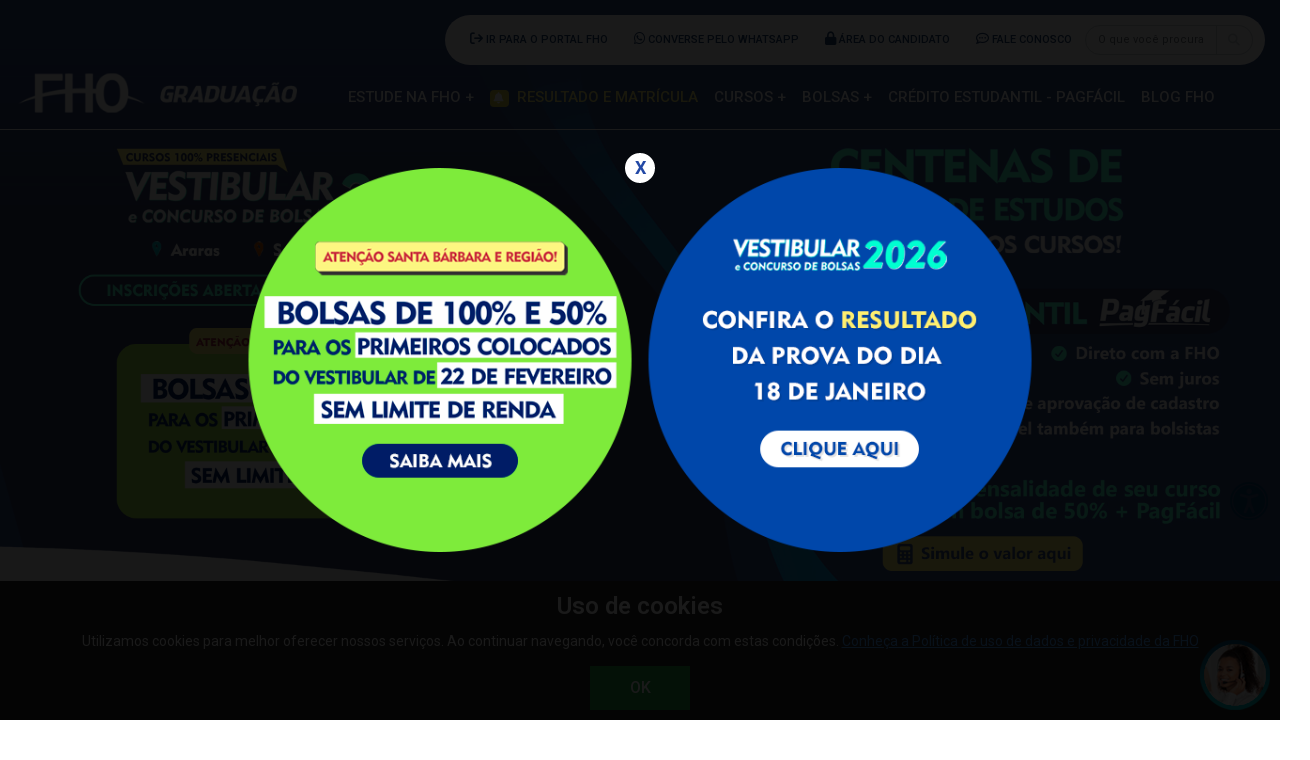

--- FILE ---
content_type: text/html; charset=UTF-8
request_url: https://vestibular.fho.edu.br/
body_size: 11785
content:
<html lang="pt-br">
<head>
<meta http-equiv="Content-Type" content="text/html; charset=utf-8" />
	
<meta name="viewport" content="width=device-width, initial-scale=1, maximum-scale=1, user-scalable=0, shrink-to-fit=no">	
<link rel="apple-touch-icon" sizes="180x180" href="https://vestibular.fho.edu.br/assets/img/apple-touch-icon.png">
<link rel="icon" type="image/png" sizes="32x32" href="https://vestibular.fho.edu.br/assets/img/favicon-32x32.png">
<link rel="icon" type="image/png" sizes="16x16" href="https://vestibular.fho.edu.br/assets/img/favicon-16x16.png">

<script>var base_url_js = "https://vestibular.fho.edu.br/"</script>	
<meta http-equiv="Content-Language" content="pt-br">	
<meta name="author" content="Departamento de Marketing" />
<meta name="description" content="A FHO é uma instituição particular, sem fins lucrativos, com mais de 50 anos de tradição. Com dois campi nas cidades de Araras/SP e Santa Bárbara d´Oeste/SP, oferece 23 cursos de graduação nas áreas de saúde, negócios, educação, engenharia e tecnologia; além de milhares de bolsas de estudos de 50% e 100% e crédito estudantil próprio para promover o acesso ao ensino superior e à educação de qualidade" />

<meta name="robots" content="index, follow" />	

<meta property="og:image:type" content="image/jpeg" />
<meta property="og:locale" content="pt_BR" />
<meta property="og:type" content="website" />

<link href="https://vestibular.fho.edu.br/assets/css/geral_v3.css?v=7" rel="stylesheet" type="text/css" />
<link href="https://vestibular.fho.edu.br/assets/css/bootstrap4.css" rel="stylesheet" type="text/css" />
<link href="https://vestibular.fho.edu.br/assets/css/fbox_v3.css" rel="stylesheet" type="text/css" />
	
<script src="https://vestibular.fho.edu.br/assets/js/jquery.3.6.0.js"  type='text/javascript'></script><script src="https://vestibular.fho.edu.br/assets/js/jquery.inputmask.min.js"  type='text/javascript'></script><script src="https://vestibular.fho.edu.br/assets/js/bootstrap4.js"  type='text/javascript'></script><script src="https://vestibular.fho.edu.br/assets/js/bootstrap4.popper.js"  type='text/javascript'></script><script src="https://vestibular.fho.edu.br/assets/js/bootstrap4.bundle.js"  type='text/javascript'></script><script src="https://vestibular.fho.edu.br/assets/js/fbox.js"  type='text/javascript'></script>
<link rel="preconnect" href="https://fonts.googleapis.com">
<link rel="preconnect" href="https://fonts.gstatic.com" crossorigin>
<link href="https://fonts.googleapis.com/css2?family=Roboto:wght@100;300;400;500;600;700&display=swap" rel="stylesheet">
<link href="https://fonts.googleapis.com/css2?family=Roboto+Condensed:wght@300;400;700&display=swap" rel="stylesheet">	
<link rel="stylesheet" href="https://cdnjs.cloudflare.com/ajax/libs/font-awesome/6.7.2/css/all.min.css">
<script src='https://www.google.com/recaptcha/api.js'></script>
<!-- Facebook Pixel Code -->
<script>
!function(f,b,e,v,n,t,s)
{if(f.fbq)return;n=f.fbq=function(){n.callMethod?
n.callMethod.apply(n,arguments):n.queue.push(arguments)};
if(!f._fbq)f._fbq=n;n.push=n;n.loaded=!0;n.version='2.0';
n.queue=[];t=b.createElement(e);t.async=!0;
t.src=v;s=b.getElementsByTagName(e)[0];
s.parentNode.insertBefore(t,s)}(window,document,'script',
'https://connect.facebook.net/en_US/fbevents.js');
fbq('init', '1550477001945586');
fbq('track', 'PageView');
</script>
<noscript>
<img height="1" width="1"
src="https://www.facebook.com/tr?id=1550477001945586&ev=PageView&noscript=1"/>
</noscript>
<!-- End Facebook Pixel Code -->
	

<title>Vestibular 2026 - FHO | Fundação Hermíno Ometto</title>

<!-- Meta tags -->
<meta property="og:title" content="Vestibular 2026 - FHO | Fundação Hermíno Ometto" />
<meta property="og:image" content="https://vestibular.fho.edu.br/assets/img/menores/capa_campanha_2026.jpg" />
<meta property="og:url" content="https://vestibular.fho.edu.br/" />

<!-- JSON-LD -->
<script type="application/ld+json">
{
    "@context": "https://schema.org",
    "@type": "WebPage",
    "name": "Vestibular 2026 - FHO | Fundação Hermíno Ometto",
    "url": "https://vestibular.fho.edu.br/",
    "image": "https://vestibular.fho.edu.br/assets/img/menores/capa_campanha_2026.jpg",
    "description": "",
    "publisher": {
        "@type": "Organization",
        "name": "FHO | Fundação Hermínio Ometto",
        "logo": {
            "@type": "ImageObject",
            "url": "https://vestibular.fho.edu.br/assets/img/menores/logo_fho_2026.jpg"
        }
    }
}</script>

</head>

<body><div class="modal fade fale-conosco" tabindex="-1" role="dialog" aria-hidden="true">
	<div class="modal-dialog modal-lg" role="dialog">
   		<div class="modal-content">
     		<div class="modal-header">
       			<h5 class="modal-title">Fale Conosco</h5>
       			<button type="button" class="close" data-dismiss="modal" aria-label="Fechar">
         			<span aria-hidden="true">&times;</span>
       			</button>
     		</div>
     		<div class="modal-body">
				<p>Utilize os canais abaixo para entrar em contato com a FHO.</p>
				<p>Estes canais são destinados aos candidatos do Vestibular e Concurso de Bolsas FHO para os cursos de graduação.</p>
				<div class="row">
 					<div class="col-sm">
						<div class="card">
							<div class="card-body">
								<h5 class="card-title">Informações sobre os cursos, dúvidas sobre o Concuros de Bolsas, Crédito Estudantil etc.</h5>
								<p><img src="https://vestibular.fho.edu.br//assets/img/icone-whatsapp2.png"> <a href="https://api.whatsapp.com/send?phone=551935431400" class="text-primary" target="_blank">Converse pelo WhatsApp</a></p>
								<p><img src="https://vestibular.fho.edu.br//assets/img/icone-callfy.png"> <a href="https://callfy.fho.edu.br" class="text-primary" target="_blank">Central de Atendimento</a></p>
								<p><img src="https://vestibular.fho.edu.br//assets/img/icone-email.png"> <span class="d-block d-md-inline ml-2 ars2" style="font-size: 15px; font-weight: 500;"><i class="fa-solid fa-location-dot"></i> Araras: </span> <a href="/cdn-cgi/l/email-protection#eb9b9984888e989884988e878e9f829d84ab8d8384c58e8f9ec58999" class="text-primary"> <span class="__cf_email__" data-cfemail="81f1f3eee2e4f2f2eef2e4ede4f5e8f7eec1e7e9eeafe4e5f4afe3f3">[email&#160;protected]</span></a> | <span class="d-block d-md-inline ml-1 sbo2" style="font-size: 15px; font-weight: 500;"><i class="fa-solid fa-location-dot"></i> Santa Bárbara d'Oeste: </span> <a href="/cdn-cgi/l/email-protection#c6b6b4a9a5a3b5b5a9b5a3aaa3b2afb0a9b5a4a986a0aea9e8a3a2b3e8a4b4" class="text-primary"> <span class="__cf_email__" data-cfemail="93e3e1fcf0f6e0e0fce0f6fff6e7fae5fce0f1fcd3f5fbfcbdf6f7e6bdf1e1">[email&#160;protected]</span></a>  </p>
								<p><img src="https://vestibular.fho.edu.br//assets/img/icone-telefone.png"> (19) 3543-1400</p>
							</div>
						</div>
 					</div>
				</div>
			</div>
    	</div>
	</div>
</div>

<div id="menu-acesso" class="item-desktop">
	<ul>
		<li><a href="https://www.fho.edu.br"><i class="fa-solid fa-arrow-right-from-bracket icones"></i> Ir para o Portal FHO</a></li>
		<li><a href="//api.whatsapp.com/send?phone=551935431400" target="_blank"><i class="fa-brands fa-whatsapp icones"></i> Converse pelo WhatsApp</a></li>
		<li><a href="//schoolnet.uniararas.br" target="_blank"><i class="fa-solid fa-lock icones"></i> Área do Candidato</a></li>
		<li><a href="javascript:void(0)" data-toggle="modal" data-target=".fale-conosco"><i class="fa-regular fa-comment-dots icones"></i> Fale Conosco</a></li>
		<li>
			<form action="https://vestibular.fho.edu.br/pesquisa" class="p-0 m-0 needs-validation" method="get" novalidate>
				<div class="input-group-append">
					<input type="text" class="form-control" name="query" placeholder="O que você procura?" id="search-input" required  pattern="[a-zA-ZÀ-ÿ\s]+" minlength="4">
					<div class="input-group-append">
						<button type="submit" id="search-button" class="btn btn-outline-secondary"><i class="fa-solid fa-magnifying-glass"></i></button>
					</div>
				</div>
				<input type="hidden" name="csrf_vestibular_fho" value="2150c0d1c9f22608a3e26d63ff8c9067">
			</form>	
		</li>				
	</ul>
</div>
<div class="navegacao">
	<div id="logo"><a href="https://vestibular.fho.edu.br/"><img src="https://vestibular.fho.edu.br//assets/img/logo-fho.png" class="total"></a></div>
	<div id="mprincipal">
		<ul id="menusite" class="menusite normalitem">
			
			<li><a href="https://vestibular.fho.edu.br/" class="m-mobile">INICIAL</a></li>
			
			<li><a href="javascript:void(0)"  class="m-mobile">
				<form action="https://vestibular.fho.edu.br/pesquisa" class="p-0 m-0 needs-validation" method="get" novalidate>
					<div class="input-group-append">
						<input type="text" class="form-control" name="query" placeholder="O que você procura?" id="search-input" required pattern="[a-zA-ZÀ-ÿ\s]+" minlength="4">
						<div class="input-group-append">
							<button type="submit" id="search-button" class="btn btn-outline-secondary text-light"><i class="fa-solid fa-magnifying-glass"></i></button>
						</div>
					</div>
					<input type="hidden" name="csrf_vestibular_fho" value="2150c0d1c9f22608a3e26d63ff8c9067">
				</form>	
				</a></li>					
			
			<li><a href="javascript:void(0)">ESTUDE NA FHO +</a>
				<ul class="dropdown mestude" >
					<li><a href="https://vestibular.fho.edu.br/vestibular">Vestibular  <span class="badge badge-pill badge-info ml-1">Prova: 22/02/2026</span> </a></li>
						
					<li><a href="https://vestibular.fho.edu.br/transferencia">Transferência Externa</a></li>
					
					<li><a href="https://vestibular.fho.edu.br/segundagraduacao">Segunda Graduação</a></li>
					
					<li><a href="https://vestibular.fho.edu.br/professores">Processo Seletivo para Professores</a></li>
	
					<li><a href="https://vestibular.fho.edu.br/disciplinaseletivas">Disciplinas Eletivas</a></li>
					
					<li><a href="https://vestibular.fho.edu.br/segundachance">Segunda Chance</a></li>
					
				</ul>
			</li>
			
							<li><a href="https://vestibular.fho.edu.br/resultado" class="_self"><span class="badge badge-warning mr-1"><i class="fa-solid fa-bell text-white"></i></span> <span class="menu-resultado">RESULTADO E MATRÍCULA</span></a></li>
						
			<li><a href="javascript:void(0)">CURSOS +</a>
				<ul class="dropdown mcursos">
					<div class="container">
						
						<h3>Oferecido em</h3>
													<div class="row">
								<div class="col-1">
									<div class="ars2">
									<i class="fa-solid fa-location-dot"></i></div>
								</div>
								<div class="col-auto no-gutters">
									<p>Araras </p>
								</div>
							</div>
													<div class="row">
								<div class="col-1">
									<div class="sbo2">
									<i class="fa-solid fa-location-dot"></i></div>
								</div>
								<div class="col-auto no-gutters">
									<p>Santa Bárbara d'Oeste </p>
								</div>
							</div>
						  					</div>
					
										<li><a href="javascript:void(0)"><i class="fa-solid fa-apple-whole mr-1"></i> Educação <i class="fa-solid fa-angle-right"></i></a>
						<ul class="dropdown medu">
															<li><a href="https://vestibular.fho.edu.br/cursos/biologialic">Biologia (Licenciatura) 							
																	<span class="d-block d-md-inline ml-2 ars2 localcampus"><i class="fa-solid fa-location-dot"></i> <cc>Araras</cc></span>
                        										</a></li>
															<li><a href="https://vestibular.fho.edu.br/cursos/educacaofisicalic">Educação Física (Licenciatura) 							
																	<span class="d-block d-md-inline ml-2 ars2 localcampus"><i class="fa-solid fa-location-dot"></i> <cc>Araras</cc></span>
                        										</a></li>
															<li><a href="https://vestibular.fho.edu.br/cursos/pedagogia">Pedagogia 							
																	<span class="d-block d-md-inline ml-2 ars2 localcampus"><i class="fa-solid fa-location-dot"></i> <cc>Araras</cc></span>
                        											<span class="d-block d-md-inline ml-2 sbo2 localcampus"><i class="fa-solid fa-location-dot"></i> <cc>Santa Bárbara d'Oeste</cc></span>
                        										</a></li>
													</ul>
					</li>
									<li><a href="javascript:void(0)"><i class="fa-solid fa-user-tie mr-1"></i> Negócios <i class="fa-solid fa-angle-right"></i></a>
						<ul class="dropdown mneg">
															<li><a href="https://vestibular.fho.edu.br/cursos/administracao">Administração 							
																	<span class="d-block d-md-inline ml-2 ars2 localcampus"><i class="fa-solid fa-location-dot"></i> <cc>Araras</cc></span>
                        											<span class="d-block d-md-inline ml-2 sbo2 localcampus"><i class="fa-solid fa-location-dot"></i> <cc>Santa Bárbara d'Oeste</cc></span>
                        										</a></li>
															<li><a href="https://vestibular.fho.edu.br/cursos/contabilidade">Contabilidade 							
																	<span class="d-block d-md-inline ml-2 ars2 localcampus"><i class="fa-solid fa-location-dot"></i> <cc>Araras</cc></span>
                        											<span class="d-block d-md-inline ml-2 sbo2 localcampus"><i class="fa-solid fa-location-dot"></i> <cc>Santa Bárbara d'Oeste</cc></span>
                        										</a></li>
															<li><a href="https://vestibular.fho.edu.br/cursos/economia">Economia 							
																	<span class="d-block d-md-inline ml-2 ars2 localcampus"><i class="fa-solid fa-location-dot"></i> <cc>Araras</cc></span>
                        											<span class="d-block d-md-inline ml-2 sbo2 localcampus"><i class="fa-solid fa-location-dot"></i> <cc>Santa Bárbara d'Oeste</cc></span>
                        										</a></li>
													</ul>
					</li>
									<li><a href="javascript:void(0)"><i class="fa-solid fa-heart mr-1"></i> Saúde <i class="fa-solid fa-angle-right"></i></a>
						<ul class="dropdown msau">
															<li><a href="https://vestibular.fho.edu.br/cursos/biologia">Biologia (Bacharelado) 							
																	<span class="d-block d-md-inline ml-2 ars2 localcampus"><i class="fa-solid fa-location-dot"></i> <cc>Araras</cc></span>
                        										</a></li>
															<li><a href="https://vestibular.fho.edu.br/cursos/biomedicina">Biomedicina 							
																	<span class="d-block d-md-inline ml-2 ars2 localcampus"><i class="fa-solid fa-location-dot"></i> <cc>Araras</cc></span>
                        										</a></li>
															<li><a href="https://vestibular.fho.edu.br/cursos/educacaofisica">Educação Física (Bacharelado) 							
																	<span class="d-block d-md-inline ml-2 ars2 localcampus"><i class="fa-solid fa-location-dot"></i> <cc>Araras</cc></span>
                        										</a></li>
															<li><a href="https://vestibular.fho.edu.br/cursos/enfermagem">Enfermagem 							
																	<span class="d-block d-md-inline ml-2 ars2 localcampus"><i class="fa-solid fa-location-dot"></i> <cc>Araras</cc></span>
                        										</a></li>
															<li><a href="https://vestibular.fho.edu.br/cursos/estetica">Estética (Bacharelado) 							
																	<span class="d-block d-md-inline ml-2 ars2 localcampus"><i class="fa-solid fa-location-dot"></i> <cc>Araras</cc></span>
                        										</a></li>
															<li><a href="https://vestibular.fho.edu.br/cursos/farmacia">Farmácia 							
																	<span class="d-block d-md-inline ml-2 ars2 localcampus"><i class="fa-solid fa-location-dot"></i> <cc>Araras</cc></span>
                        										</a></li>
															<li><a href="https://vestibular.fho.edu.br/cursos/fisioterapia">Fisioterapia 							
																	<span class="d-block d-md-inline ml-2 ars2 localcampus"><i class="fa-solid fa-location-dot"></i> <cc>Araras</cc></span>
                        										</a></li>
															<li><a href="https://vestibular.fho.edu.br/cursos/odontologia">Odontologia 							
																	<span class="d-block d-md-inline ml-2 ars2 localcampus"><i class="fa-solid fa-location-dot"></i> <cc>Araras</cc></span>
                        										</a></li>
															<li><a href="https://vestibular.fho.edu.br/cursos/psicologia">Psicologia 							
																	<span class="d-block d-md-inline ml-2 ars2 localcampus"><i class="fa-solid fa-location-dot"></i> <cc>Araras</cc></span>
                        										</a></li>
													</ul>
					</li>
									<li><a href="javascript:void(0)"><i class="fa-solid fa-microchip mr-1"></i> Engenharia e Tecnologia <i class="fa-solid fa-angle-right"></i></a>
						<ul class="dropdown meng">
															<li><a href="https://vestibular.fho.edu.br/cursos/engenhariacivil">Engenharia Civil 							
																	<span class="d-block d-md-inline ml-2 ars2 localcampus"><i class="fa-solid fa-location-dot"></i> <cc>Araras</cc></span>
                        											<span class="d-block d-md-inline ml-2 sbo2 localcampus"><i class="fa-solid fa-location-dot"></i> <cc>Santa Bárbara d'Oeste</cc></span>
                        										</a></li>
															<li><a href="https://vestibular.fho.edu.br/cursos/engenhariacomputacao">Engenharia de Computação 							
																	<span class="d-block d-md-inline ml-2 ars2 localcampus"><i class="fa-solid fa-location-dot"></i> <cc>Araras</cc></span>
                        											<span class="d-block d-md-inline ml-2 sbo2 localcampus"><i class="fa-solid fa-location-dot"></i> <cc>Santa Bárbara d'Oeste</cc></span>
                        										</a></li>
															<li><a href="https://vestibular.fho.edu.br/cursos/engenhariaproducao">Engenharia de Produção 							
																	<span class="d-block d-md-inline ml-2 ars2 localcampus"><i class="fa-solid fa-location-dot"></i> <cc>Araras</cc></span>
                        											<span class="d-block d-md-inline ml-2 sbo2 localcampus"><i class="fa-solid fa-location-dot"></i> <cc>Santa Bárbara d'Oeste</cc></span>
                        										</a></li>
															<li><a href="https://vestibular.fho.edu.br/cursos/engenhariaeletrica">Engenharia Elétrica 							
																	<span class="d-block d-md-inline ml-2 ars2 localcampus"><i class="fa-solid fa-location-dot"></i> <cc>Araras</cc></span>
                        											<span class="d-block d-md-inline ml-2 sbo2 localcampus"><i class="fa-solid fa-location-dot"></i> <cc>Santa Bárbara d'Oeste</cc></span>
                        										</a></li>
															<li><a href="https://vestibular.fho.edu.br/cursos/engenhariamecanica">Engenharia Mecânica 							
																	<span class="d-block d-md-inline ml-2 ars2 localcampus"><i class="fa-solid fa-location-dot"></i> <cc>Araras</cc></span>
                        											<span class="d-block d-md-inline ml-2 sbo2 localcampus"><i class="fa-solid fa-location-dot"></i> <cc>Santa Bárbara d'Oeste</cc></span>
                        										</a></li>
															<li><a href="https://vestibular.fho.edu.br/cursos/engenhariaquimica">Engenharia Química 							
																	<span class="d-block d-md-inline ml-2 ars2 localcampus"><i class="fa-solid fa-location-dot"></i> <cc>Araras</cc></span>
                        											<span class="d-block d-md-inline ml-2 sbo2 localcampus"><i class="fa-solid fa-location-dot"></i> <cc>Santa Bárbara d'Oeste</cc></span>
                        										</a></li>
															<li><a href="https://vestibular.fho.edu.br/cursos/quimica">Química (Bacharelado) 							
																	<span class="d-block d-md-inline ml-2 ars2 localcampus"><i class="fa-solid fa-location-dot"></i> <cc>Araras</cc></span>
                        										</a></li>
															<li><a href="https://vestibular.fho.edu.br/cursos/sistemasinformacao">Sistemas de Informação 							
																	<span class="d-block d-md-inline ml-2 ars2 localcampus"><i class="fa-solid fa-location-dot"></i> <cc>Araras</cc></span>
                        											<span class="d-block d-md-inline ml-2 sbo2 localcampus"><i class="fa-solid fa-location-dot"></i> <cc>Santa Bárbara d'Oeste</cc></span>
                        										</a></li>
													</ul>
					</li>
								</ul>
			</li>	
			
			<li><a href="javascript:void(0)">BOLSAS +</a>
				<ul class="dropdown mbolsa">
					<li><a href="https://vestibular.fho.edu.br/bolsas">Bolsas FHO  <span class="badge badge-pill badge-info ml-1">Prova: 22/02/2026</span> </a></li></a></li>
					<li><a href="https://vestibular.fho.edu.br/descontos">Descontos</a></li>
				</ul>
			</li>
	
			<li><a href="https://vestibular.fho.edu.br/pagfacil">CRÉDITO ESTUDANTIL - PAGFÁCIL</a></li>
	
			<li><a href="//blog.fho.edu.br" target="_blank">BLOG FHO</a></li>
				
			<li><a href="//schoolnet.uniararas.br" target="_blank" class="m-mobile">ÁREA DO CANDIDATO</a></li>
	
			<li><a href="javascript:void(0)" data-toggle="modal" data-target=".fale-conosco" class="m-mobile">FALE CONOSCO</a></li>
	
			<li><a href="//api.whatsapp.com/send?phone=551935431400" target="_blank" class="m-mobile">CONVERSE PELO WHATSAPP</a></li>
	
			<li><a href="https://www.fho.edu.br" class="m-mobile" class="m-mobile">IR PARA O PORTAL FHO</a></li>
		</ul>
	</div>
</div>
<script data-cfasync="false" src="/cdn-cgi/scripts/5c5dd728/cloudflare-static/email-decode.min.js"></script><script>
 $(function() {

    $("#popUp").modal('show');

    $('a[href="#sbo"]').on('click', function() {
        $("#popUp").modal('hide');
    });
});
</script>

<!-- POPUP -->
<div class="modal fade" id="popUp" role="dialog" tabindex="-1" aria-hidden="true">
    <div class="modal-dialog modal-dialog-centered modal-lg" role="document">
        <div class="modal-content">
            <button type="button" class="popup-close" data-dismiss="modal" aria-label="Fechar">X</button>
            
            <div class="modal-body">
                <div class="cont_popup">
                    <a href="inscricaosbo#novidade-fho-sbo">
                        <img src="assets/img/popup_sbo.png" class="img-fluid">
                    </a>
                </div>
                
                <div class="cont_popup">
                    <a href="https://vestibular.fho.edu.br/resultado">
                        <img src="assets/img/popup_resultado2.png" class="img-fluid">
                    </a>
                </div>
            </div>
        </div>
    </div>
</div>


<!-- Função para exibir banner de imagem -->

<!-- Carousel com imagens e vídeos para telas maiores -->
<div id="carouselBanners" class="carousel slide bg-cinza d-none d-md-block" data-ride="carousel" data-interval="8000">
    <div class="carousel-inner">
                    <div class="carousel-item active">
                <a href="#pagfacil" target="_self" class='padrao-scroll'>
                <img class="d-block w-100" src="https://vestibular.fho.edu.br/assets/img/b33_desktop.jpg" alt="Vestibular | ARS" loading="lazy">
            </a>            </div>
            </div>

</div>

<!-- Carousel com imagens e vídeos para celulares -->
<div id="carouselBannersMobile" class="carousel slide bg-cinza d-md-none" data-ride="carousel" data-interval="8000">
    <div class="carousel-inner">
                    <div class="carousel-item active">
                <a href="#pagfacil" target="_self" class='padrao-scroll'>
                <img class="d-block w-100" src="https://vestibular.fho.edu.br/assets/img/b33_mobile.jpg" alt="Vestibular | ARS" loading="lazy">
            </a>            </div>
            </div>

</div><div id="destaques" class="pb-4">
	<div id="conteudo">
		<div class="card-group">
		  			<div class="card bb-azul">
				<div class="bg-azul">
    				<img class="card-img rounded-circle img-thumbnail b-azul" src="assets/img/d_bolsas_fho_v2.png">
					<h5 class="card-title text-white">Bolsas FHO 50% e 100%</h5>
				</div>
    			<div class="card-body">
					<p class="card-text">A FHO oferece bolsas de estudos de 50% e 100% para todos os cursos de graduação. Por meio de programa próprio, a Instituição beneficia milhares de estudantes, todos os anos, cumprindo sua vocação filantrópica.</p>						
						<a href="#bolsas" class="padrao-scroll btn btn-roxo btn-sm">Vejas as regras</a>
					    			</div>
			</div>
		  			<div class="card bb-azul">
				<div class="bg-azul">
    				<img class="card-img rounded-circle img-thumbnail b-azul" src="assets/img/d_pagfacil_v2.png">
					<h5 class="card-title text-white">Crédito Estudantil da FHO</h5>
				</div>
    			<div class="card-body">
					<p class="card-text">O PagFácil é o crédito estudantil próprio e direto com a FHO, sem juros, sem aprovação de cadastro. Permite que o aluno pague parte do curso depois de formado, reduzindo as mensalidades enquanto estuda.</p>						
						<a href="#pagfacil" class="padrao-scroll btn btn-roxo btn-sm">Simule o valor do curso</a>
					    			</div>
			</div>
		  			<div class="card bb-azul">
				<div class="bg-azul">
    				<img class="card-img rounded-circle img-thumbnail b-azul" src="assets/img/d_cursos_v2.png">
					<h5 class="card-title text-white">23 Cursos de Graduação</h5>
				</div>
    			<div class="card-body">
					<p class="card-text">A Instituição oferece cursos de graduação nas áreas da saúde, educação, negócios, engenharia e tecnologia. São mais de 20 opções de bacharelados e licenciaturas para você escolher.</p>						
						<a href="#cursos" class="padrao-scroll btn btn-roxo btn-sm">Conheça todos eles</a>
					    			</div>
			</div>
		  			<div class="card bb-verde4">
				<div class="bg-verde4">
    				<img class="card-img rounded-circle img-thumbnail b-verde4" src="assets/img/d_inscricao_v2.png">
					<h5 class="card-title text-white">Inscrições abertas</h5>
				</div>
    			<div class="card-body">
					<p class="card-text">Comece agora seu futuro! Faça sua inscrição para o Vestibular e Concurso de Bolsas FHO 2026.</p>
<p><span class="badge prova-badge">Prova: 22 de fevereiro</span></p>
<a href="https://vestibular.fho.edu.br/inscricaoararas" target="_self" class="btn btn-ars4 mb-1"><i class="fa-solid fa-location-dot mr-1"></i> Araras</a>
<a href="https://vestibular.fho.edu.br/inscricaosbo#novidade-fho-sbo" target="_self" class="btn btn-sbo4 mb-1"><i class="fa-solid fa-location-dot mr-1"></i> Santa Bárbara d'Oeste</a>					    			</div>
			</div>
				</div>
	</div>
</div>	

<svg xmlns="http://www.w3.org/2000/svg" viewBox="0 0 1440 200"><path fill="#eeeded" fill-opacity="1" d="M0,32L30,53.3C60,75,120,117,180,112C240,107,300,53,360,58.7C420,64,480,128,540,149.3C600,171,660,149,720,128C780,107,840,85,900,64C960,43,1020,21,1080,10.7C1140,0,1200,0,1260,21.3C1320,43,1380,85,1410,106.7L1440,128L1440,0L1410,0C1380,0,1320,0,1260,0C1200,0,1140,0,1080,0C1020,0,960,0,900,0C840,0,780,0,720,0C660,0,600,0,540,0C480,0,420,0,360,0C300,0,240,0,180,0C120,0,60,0,30,0L0,0Z"></path></svg>
<div id="bolsas_pf">
	<div id="bolsas"></div>
	<div id="conteudo">
		
		<img src="https://vestibular.fho.edu.br//assets/img/logo_bolsas_fho_v2.png" class="img-fluid">
		
		<div id="espaco" class="d-none d-md-block"></div>
		
		<div id="texto"><p class="d-none d-md-block">A FHO oferece bolsas de estudos de 50% e 100% por meio de programa próprio para todos os cursos de graduação presenciais. Conheça as opções:</p> </div>
		
		<div id="espaco2"></div>
		
		<div class="row">
						    			<div class="col-sm">
      				<img src="assets/img/logo_bolsas_50_v2.png" class="mx-auto">
					<div id="espaco2"></div>
					<p class="text-danger text-left">As bolsas de 50% são oferecidas para:</p>
					<ul class="list-group list-group-flush text-azul">
						<li class="list-group-item"><i class="fa-solid fa-angle-right"></i> Alunos de escolas públicas e particulares;</li>
                                                <li class="list-group-item"><i class="fa-solid fa-angle-right"></i> Candidatos que sejam estudantes brasileiros;</li>
						<li class="list-group-item"><i class="fa-solid fa-angle-right"></i> Portadores de diploma de ensino superior.</li>
					</ul>
					<div id="espaco2"></div>
					<p  class="text-danger text-left">Pode participar do programa o candidato que:</p>
					<ul class="list-group list-group-flush text-azul">
						<li class="list-group-item"><i class="fa-solid fa-angle-right"></i> Possuir renda familiar de até 03 (três) salários mínimos por pessoa.</li>
					</ul>
					<div id="espaco2"></div>
					<p class="text-success text-left font-weight-bold"><i class="fa-regular fa-circle-xmark"></i> Não é necessário ter participado do ENEM.</p>
					<!--<a data-fancybox href="https://www.youtube.com/watch?v=teste&amp;autoplay=1" class="btn btn-danger btn-lg" role="button" aria-pressed="true">Assista o vídeo</i></a>--> 
					<a href="bolsas" class="btn btn-secondary btn-lg" role="button" aria-pressed="true">Mais  detalhes</a>
					<div id="espaco"></div>
    			</div>

			<div class="col-sm">
     			<img src="https://vestibular.fho.edu.br//assets/img/ilustracao_bolsas_fho.png" class="img-fluid">
				<div id="espaco"></div>
			</div>
			
						    			<div class="col-sm">
      				<img src="assets/img/logo_bolsas_100_v2.png" class="mx-auto">
					<div id="espaco2"></div>
                                        
                                       
                                       
					<p class="text-danger text-left">As bolsas de 100% são oferecidas para:</p>
                                        
					<ul class="list-group list-group-flush text-azul">
						<li class="list-group-item"><i class="fa-solid fa-angle-right"></i> Candidatos que tenham cursado todo o ensino médio em escola pública;</li>
						<li class="list-group-item"><i class="fa-solid fa-angle-right"></i> Candidatos que tenham cursado todo o ensino médio em escola particular como bolsistas integrais;</li>
						<li class="list-group-item"><i class="fa-solid fa-angle-right"></i> Candidatos que tenham cursado parte do ensino médio em escola pública e parte em escola particular como bolsistas integrais;</li>
                                                <li class="list-group-item"><i class="fa-solid fa-angle-right"></i> Candidatos que sejam estudantes brasileiros;</li>
						<li class="list-group-item"><i class="fa-solid fa-angle-right"></i> Professores da rede pública no efetivo exercício do magistério;</li>
						<li class="list-group-item"><i class="fa-solid fa-angle-right"></i> Pessoas com deficiência;</li>
                                                <li class="list-group-item"><i class="fa-solid fa-angle-right"></i> Não portadores de diploma de ensino superior.</li>
					</ul>
					<div id="espaco2"></div>
					<p  class="text-danger text-left">Pode participar do programa o candidato que:</p>
					<ul class="list-group list-group-flush text-azul">
						<li class="list-group-item"><i class="fa-solid fa-angle-right"></i> Possuir renda familiar de até 01 (um) salário mínimo e meio por pessoa.</li>
					</ul>
					<div id="espaco2"></div>
					<p class="text-success text-left font-weight-bold"><i class="fa-regular fa-circle-xmark"></i> Não é necessário ter participado do ENEM.</p>
					<!--<a data-fancybox href="https://www.youtube.com/watch?v=teste&amp;autoplay=1" class="btn btn-danger btn-lg" role="button" aria-pressed="true">Assista o vídeo</i></a>-->
					<a href="bolsas" class="btn btn-secondary btn-lg" role="button" aria-pressed="true">Mais  detalhes</a>
					<div id="espaco"></div>
    			</div>		</div>
		
	</div>
	
</div>	<div id="bolsas_pf" class="dif2">
	<div id="conteudo">
		<img src="https://vestibular.fho.edu.br//assets/img/logo_pagfacil.png" class="img-fluid">
		
		<div id="espaco"></div>
		
		<div id="texto" class="d-none d-md-block"><p>Você pode utilizar o Programa de Crédito Estudantil PagFácil para pagar parte do seu curso somente depois de formado. Veja como funciona:</p></div>
		
		<div id="espaco2" class="d-none d-md-block"></div>
		
		<div class="row">
			
						
						<div class="col-sm">
				<p class="text-verde como_funciona text-left"><i class="fa-solid fa-gear"></i> Como Funciona</p>
				<ul class="list-group list-group-flush">
					<li class="list-group-item text-escuro"><i class="fa-solid fa-angle-right"></i> Você paga parte do curso depois de formado;</li>
					<li class="list-group-item text-verde"><i class="fa-solid fa-angle-right"></i> Direto com a FHO, sem banco ou financeira;</li>
					<li class="list-group-item text-escuro"><i class="fa-solid fa-angle-right"></i> Sem juros, apenas com os reajustes anuais das mensalidades;</li>
					<li class="list-group-item text-verde"><i class="fa-solid fa-angle-right"></i> Sem aprovação de cadastro do estudante e do corresponsável financeiro, que deverá ser preferencialmente um parente de primeiro grau;</li>
					<li class="list-group-item text-escuro"><i class="fa-solid fa-angle-right"></i> Sem restrição de vagas e processo de seleção;</li>
					<li class="list-group-item text-verde"><i class="fa-solid fa-angle-right"></i> Sem renovação semestral;</li>
					<li class="list-group-item text-escuro"><i class="fa-solid fa-angle-right"></i> Sem necessidade de desempenho acadêmico mínimo para a manutenção do benefício. Uma vez solicitado o crédito vale para o curso todo;</li>
					<li class="list-group-item text-verde"><i class="fa-solid fa-angle-right"></i> Sem burocracia: faça sua solicitação no dia da matrícula ou a qualquer momento durante o curso.</li>
				</ul>
				<div id="espaco2"></div>
				<!--<a data-fancybox href="https://www.youtube.com/watch?v=testepf&amp;autoplay=1" class="btn btn-danger btn-lg" role="button" aria-pressed="true">Assista o vídeo</i></a>-->
				<a href="pagfacil" class="btn btn-secondary btn-lg" role="button" aria-pressed="true">Mais  detalhes</a>
				<div id="espaco"></div>
    		</div>					
			<div class="col-sm">
     			<img src="https://vestibular.fho.edu.br//assets/img/ilustracao_pagfacil.png" class="img-fluid">
				<div id="espaco"></div>
			</div>
			
			<div id="pagfacil"></div>
			
			<div class="col-sm">
				<p class="text-rosa simulador text-left"><i class="fa-solid fa-calculator"></i> Simule aqui como fica o valor da mensalidade do seu curso com o PagFácil</p>
				
								<form>
					
					<select id="campus" name="campus">
						
						<option value="">- Selecione o campus - </option>
													<option value="1">Campus Araras/SP</option>
													<option value="2">Campus Santa Bárbara d'Oeste/SP</option>
											</select>				
					
    				<select id="curso" disabled>
        				<option value="">- Escolha o curso que deseja -</option>
    				</select>
					
					<select id="condicao" disabled>
						<option value="">- Selecione a condição - </option>
					</select>
					
					<div id="resultado" class="justify-content-center align-items-center"></div>
					 <input type="hidden" name="csrf_vestibular_fho" value="2150c0d1c9f22608a3e26d63ff8c9067" />
				</form>
				
			</div>
			
		</div>
	</div>
</div><svg xmlns="http://www.w3.org/2000/svg" viewBox="0 0 1440 250">
  <path d="M0,128L48,122.7C96,117,192,107,288,138.7C384,171,480,245,576,245.3C672,245,768,171,864,165.3C960,160,1056,224,1152,218.7C1248,213,1344,139,1392,101.3L1440,64"
        fill="none"
        stroke="#283f75"
        stroke-width="2"
        stroke-linecap="round"
        stroke-dasharray="0.1,10"
        stroke-dashoffset="0">
    <animate attributeName="stroke-dashoffset"
             from="0"
             to="-20"
             dur="2s"
             repeatCount="indefinite"/>
  </path>
</svg>


<div id="bolsas_pf">
	
	<div id="espaco2"></div>
	<div id="inscricao"></div>
	<h1 class="text-roxo">Onde Estudar</h1>
		
	<div id="espaco"></div>

	<div class="campus-section">
		<div class="container">
			<div class="row">
	
									<div class="col-lg-6 col-md-12 mb-4">
						<div class="campus-card">
							<div class="campus-img-cont">
								<div class="campus-img campus-1">
									<div class="campus-overlay">
										<div class="campus-icone">
											<i class="fa-solid fa-location-dot"></i>
										</div>
									</div>
								</div>
							</div>
							<div class="campus-cont">
								<h3 class="campus-tit ars2 mb-3">Campus Araras</h3>

																	<a data-fancybox="estrutura-ars" href="assets/img/estrutura/campus_araras/1.jpg" 
									   data-caption="Vista aérea do campus de Araras/SP" 
									   class="campus-btn-1 text-decoration-none">
										<span>Galeria de Fotos</span>
										<i class="fa-solid fa-images"></i>
									</a>
								
								<a href="#cursos" class="campus-btn-1 text-decoration-none mt-3 padrao-scroll">
									<span>Cursos Oferecidos</span>
									<i class="fa-solid fa-list"></i>
								</a>

								<a href="https://vestibular.fho.edu.br/inscricaoararas" target="_self" class="campus-btn-1 text-decoration-none mt-3">
									<span>Inscreva-se aqui</span>
									<i class="fa-solid fa-paper-plane"></i>
								</a> 
							</div>
						</div>
					</div>
									<div class="col-lg-6 col-md-12 mb-4">
						<div class="campus-card">
							<div class="campus-img-cont">
								<div class="campus-img campus-2">
									<div class="campus-overlay">
										<div class="campus-icone">
											<i class="fa-solid fa-location-dot"></i>
										</div>
									</div>
								</div>
							</div>
							<div class="campus-cont">
								<h3 class="campus-tit sbo2 mb-3">Campus Santa Bárbara d'Oeste</h3>

																	<a data-fancybox="estrutura-sbo" href="assets/img/estrutura/campus_sbo/1.jpg" 
									   data-caption="Campus Santa Bárbara d'Oeste" 
									   class="campus-btn-2 text-decoration-none">
										<span>Galeria de Fotos</span>
										<i class="fa-solid fa-images"></i>
									</a>
								
								<a href="#cursos" class="campus-btn-2 text-decoration-none mt-3 padrao-scroll">
									<span>Cursos Oferecidos</span>
									<i class="fa-solid fa-list"></i>
								</a>

								<a href="https://vestibular.fho.edu.br/inscricaosbo#novidade-fho-sbo" target="_self" class="campus-btn-2 text-decoration-none mt-3">
									<span>Inscreva-se aqui</span>
									<i class="fa-solid fa-paper-plane"></i>
								</a> 
							</div>
						</div>
					</div>
				

													<a data-fancybox="estrutura-ars" href="assets/img/estrutura/campus_araras/2.jpg" data-caption="Bloco A - Prédio Dr. Roberto Mercatelli"></a>
									<a data-fancybox="estrutura-ars" href="assets/img/estrutura/campus_araras/3.jpg" data-caption="Jardim interno do Bloco A - Prédio Dr. Roberto Mercatelli"></a>
									<a data-fancybox="estrutura-ars" href="assets/img/estrutura/campus_araras/4.jpg" data-caption="Vista interna do Bloco A - Prédio Dr. Roberto Mercatelli"></a>
									<a data-fancybox="estrutura-ars" href="assets/img/estrutura/campus_araras/5.jpg" data-caption="Vista interna do Bloco A - Prédio Dr. Roberto Mercatelli"></a>
									<a data-fancybox="estrutura-ars" href="assets/img/estrutura/campus_araras/6.jpg" data-caption="Bloco B - Prédio Dr. Enio Vitalli"></a>
									<a data-fancybox="estrutura-ars" href="assets/img/estrutura/campus_araras/7.jpg" data-caption="Bloco B - Prédio Dr. Enio Vitalli"></a>
									<a data-fancybox="estrutura-ars" href="assets/img/estrutura/campus_araras/8.jpg" data-caption="Bloco C - Prédio Julius Tinguely"></a>
									<a data-fancybox="estrutura-ars" href="assets/img/estrutura/campus_araras/9.jpg" data-caption="Bloco D - Prédio Jair Della Coletta"></a>
									<a data-fancybox="estrutura-ars" href="assets/img/estrutura/campus_araras/10.jpg" data-caption="Bloco E - Prédio Edson Antonio Grigoleto"></a>
									<a data-fancybox="estrutura-ars" href="assets/img/estrutura/campus_araras/11.jpg" data-caption="Bloco E - Prédio Edson Antonio Grigoleto"></a>
									<a data-fancybox="estrutura-ars" href="assets/img/estrutura/campus_araras/12.jpg" data-caption="Bloco G - Fernando Fernandes Alvares Leite"></a>
									<a data-fancybox="estrutura-ars" href="assets/img/estrutura/campus_araras/13.jpg" data-caption="Bloco G - Fernando Fernandes Alvares Leite"></a>
									<a data-fancybox="estrutura-ars" href="assets/img/estrutura/campus_araras/14.jpg" data-caption="Bloco G - Fernando Fernandes Alvares Leite"></a>
									<a data-fancybox="estrutura-ars" href="assets/img/estrutura/campus_araras/15.jpg" data-caption="Bloco H - Paulo Sávio Budoya"></a>
									<a data-fancybox="estrutura-ars" href="assets/img/estrutura/campus_araras/16.jpg" data-caption="Bloco H - Paulo Sávio Budoya"></a>
									<a data-fancybox="estrutura-ars" href="assets/img/estrutura/campus_araras/17.jpg" data-caption="Bloco I - Prédio Dr. Lauro Michielin"></a>
									<a data-fancybox="estrutura-ars" href="assets/img/estrutura/campus_araras/18.jpg" data-caption="Bloco I - Prédio Dr. Lauro Michielin"></a>
									<a data-fancybox="estrutura-ars" href="assets/img/estrutura/campus_araras/19.jpg" data-caption="Área de Convivência - Bloco I - Prédio Dr. Lauro Michielin"></a>
									<a data-fancybox="estrutura-ars" href="assets/img/estrutura/campus_araras/20.jpg" data-caption="Bloco J - Prédio Dr. Sérgio Roberto Ieda"></a>
									<a data-fancybox="estrutura-ars" href="assets/img/estrutura/campus_araras/21.jpg" data-caption="Bloco K - Prédio Jorge Hiroshi Murakami"></a>
									<a data-fancybox="estrutura-ars" href="assets/img/estrutura/campus_araras/22.jpg" data-caption="Vista interna - Bloco K - Prédio Jorge Hiroshi Murakami"></a>
									<a data-fancybox="estrutura-ars" href="assets/img/estrutura/campus_araras/23.jpg" data-caption="Bloco K - Prédio Jorge Hiroshi Murakami"></a>
									<a data-fancybox="estrutura-ars" href="assets/img/estrutura/campus_araras/24.jpg" data-caption="Área de Convivência - Bloco K - Prédio Jorge Hiroshi Murakami"></a>
									<a data-fancybox="estrutura-ars" href="assets/img/estrutura/campus_araras/25.jpg" data-caption="Biotério"></a>
									<a data-fancybox="estrutura-ars" href="assets/img/estrutura/campus_araras/26.jpg" data-caption="Biotério"></a>
									<a data-fancybox="estrutura-ars" href="assets/img/estrutura/campus_araras/27.jpg" data-caption="Vista aérea - Bosque Prof. Dr. José Antonio Mendes"></a>
									<a data-fancybox="estrutura-ars" href="assets/img/estrutura/campus_araras/28.jpg" data-caption="Bosque Prof. Dr. José Antonio Mendes"></a>
									<a data-fancybox="estrutura-ars" href="assets/img/estrutura/campus_araras/29.jpg" data-caption="Capela"></a>
									<a data-fancybox="estrutura-ars" href="assets/img/estrutura/campus_araras/30.jpg" data-caption="Capela"></a>
									<a data-fancybox="estrutura-ars" href="assets/img/estrutura/campus_araras/31.jpg" data-caption="Portaria 3"></a>
									<a data-fancybox="estrutura-ars" href="assets/img/estrutura/campus_araras/32.jpg" data-caption="Portaria 2"></a>
									<a data-fancybox="estrutura-ars" href="assets/img/estrutura/campus_araras/33.jpg" data-caption="Portaria 1"></a>
									<a data-fancybox="estrutura-ars" href="assets/img/estrutura/campus_araras/34.jpg" data-caption="Vista aérea - Campus"></a>
									<a data-fancybox="estrutura-ars" href="assets/img/estrutura/campus_araras/35.jpg" data-caption="Vista aérea - Campus"></a>
				
													<a data-fancybox="estrutura-sbo" href="assets/img/estrutura/campus_sbo/2.jpg" data-caption="Campus Santa Bárbara d'Oeste"></a>
									<a data-fancybox="estrutura-sbo" href="assets/img/estrutura/campus_sbo/3.jpg" data-caption="Campus Santa Bárbara d'Oeste"></a>
									<a data-fancybox="estrutura-sbo" href="assets/img/estrutura/campus_sbo/4.jpg" data-caption="Campus Santa Bárbara d'Oeste"></a>
									<a data-fancybox="estrutura-sbo" href="assets/img/estrutura/campus_sbo/5.jpg" data-caption="Campus Santa Bárbara d'Oeste"></a>
									<a data-fancybox="estrutura-sbo" href="assets/img/estrutura/campus_sbo/6.jpg" data-caption="Campus Santa Bárbara d'Oeste"></a>
									<a data-fancybox="estrutura-sbo" href="assets/img/estrutura/campus_sbo/7.jpg" data-caption="Campus Santa Bárbara d'Oeste"></a>
									<a data-fancybox="estrutura-sbo" href="assets/img/estrutura/campus_sbo/8.jpg" data-caption="Campus Santa Bárbara d'Oeste"></a>
									<a data-fancybox="estrutura-sbo" href="assets/img/estrutura/campus_sbo/9.jpg" data-caption="Campus Santa Bárbara d'Oeste"></a>
									<a data-fancybox="estrutura-sbo" href="assets/img/estrutura/campus_sbo/10.jpg" data-caption="Campus Santa Bárbara d'Oeste"></a>
									<a data-fancybox="estrutura-sbo" href="assets/img/estrutura/campus_sbo/11.jpg" data-caption="Campus Santa Bárbara d'Oeste"></a>
									<a data-fancybox="estrutura-sbo" href="assets/img/estrutura/campus_sbo/12.jpg" data-caption="Campus Santa Bárbara d'Oeste"></a>
									<a data-fancybox="estrutura-sbo" href="assets/img/estrutura/campus_sbo/14.jpg" data-caption="Campus Santa Bárbara d'Oeste"></a>
									<a data-fancybox="estrutura-sbo" href="assets/img/estrutura/campus_sbo/15.jpg" data-caption="Campus Santa Bárbara d'Oeste"></a>
							
			
			
			</div>
		</div>	
    </div>
</div>	
	<svg xmlns="http://www.w3.org/2000/svg" viewBox="0 0 1440 250"><path fill="#eeeded" fill-opacity="1" d="M0,128L48,122.7C96,117,192,107,288,138.7C384,171,480,245,576,245.3C672,245,768,171,864,165.3C960,160,1056,224,1152,218.7C1248,213,1344,139,1392,101.3L1440,64L1440,320L1392,320C1344,320,1248,320,1152,320C1056,320,960,320,864,320C768,320,672,320,576,320C480,320,384,320,288,320C192,320,96,320,48,320L0,320Z"></path></svg>

<div id="bolsas_pf" class="bg-cinza">
<div id="cursos"></div>
	<div id="conteudo">
		
		<div id="espaco2"></div>
		
		<h1 class="text-roxo">Conheça os cursos</h1>
		
		<div id="espaco"></div>
		
		<div id="cursos">
		
					<h2 class="text-roxo">Educação</h2>
			
			<div class="row">
							
				<div class="col-md-3 mx-auto">
					<div class="card">
						<div class="card-img-container">
							<a href="https://vestibular.fho.edu.br/cursos/biologialic" style="background-image:url('assets/img/thumb_biologia_v3.jpg')" class="card-img thumb"></a>
						</div>
						
						<div class="card-content">
							<h2><a href="https://vestibular.fho.edu.br/cursos/biologialic">Biologia (Licenciatura)</a></h2>
							<h3>Estude em</h3>
							<div class="row justify-content-center align-items-center h-100">
															<div id="cidade" class="mx-1 mt-1 mb-3 col-sm ars"><i class="fa-solid fa-location-dot"></i> &nbsp; Araras</div>
                        							</div>
							
						<a class="btn btn-roxo mx-1 mt-1 mb-0 d-block " href="https://vestibular.fho.edu.br/cursos/biologialic" role="button">Conheça o curso</a>
					</div>
				</div>
			</div>
							
				<div class="col-md-3 mx-auto">
					<div class="card">
						<div class="card-img-container">
							<a href="https://vestibular.fho.edu.br/cursos/educacaofisicalic" style="background-image:url('assets/img/thumb_ed_fisica_v3.jpg')" class="card-img thumb"></a>
						</div>
						
						<div class="card-content">
							<h2><a href="https://vestibular.fho.edu.br/cursos/educacaofisicalic">Educação Física (Licenciatura)</a></h2>
							<h3>Estude em</h3>
							<div class="row justify-content-center align-items-center h-100">
															<div id="cidade" class="mx-1 mt-1 mb-3 col-sm ars"><i class="fa-solid fa-location-dot"></i> &nbsp; Araras</div>
                        							</div>
							
						<a class="btn btn-roxo mx-1 mt-1 mb-0 d-block " href="https://vestibular.fho.edu.br/cursos/educacaofisicalic" role="button">Conheça o curso</a>
					</div>
				</div>
			</div>
							
				<div class="col-md-3 mx-auto">
					<div class="card">
						<div class="card-img-container">
							<a href="https://vestibular.fho.edu.br/cursos/pedagogia" style="background-image:url('assets/img/thumb_pedagogia_v3.jpg')" class="card-img thumb"></a>
						</div>
						
						<div class="card-content">
							<h2><a href="https://vestibular.fho.edu.br/cursos/pedagogia">Pedagogia</a></h2>
							<h3>Estude em</h3>
							<div class="row justify-content-center align-items-center h-100">
															<div id="cidade" class="mx-1 mt-1 mb-3 col-sm ars"><i class="fa-solid fa-location-dot"></i> &nbsp; Araras</div>
                        									<div id="cidade" class="mx-1 mt-1 mb-3 col-sm sbo"><i class="fa-solid fa-location-dot"></i> &nbsp; Santa Bárbara d'Oeste</div>
                        							</div>
							
						<a class="btn btn-roxo mx-1 mt-1 mb-0 d-block " href="https://vestibular.fho.edu.br/cursos/pedagogia" role="button">Conheça o curso</a>
					</div>
				</div>
			</div>
					</div>
		<div id="espaco"></div>
					<h2 class="text-roxo">Negócios</h2>
			
			<div class="row">
							
				<div class="col-md-3 mx-auto">
					<div class="card">
						<div class="card-img-container">
							<a href="https://vestibular.fho.edu.br/cursos/administracao" style="background-image:url('assets/img/thumb_administracao_v3.jpg')" class="card-img thumb"></a>
						</div>
						
						<div class="card-content">
							<h2><a href="https://vestibular.fho.edu.br/cursos/administracao">Administração</a></h2>
							<h3>Estude em</h3>
							<div class="row justify-content-center align-items-center h-100">
															<div id="cidade" class="mx-1 mt-1 mb-3 col-sm ars"><i class="fa-solid fa-location-dot"></i> &nbsp; Araras</div>
                        									<div id="cidade" class="mx-1 mt-1 mb-3 col-sm sbo"><i class="fa-solid fa-location-dot"></i> &nbsp; Santa Bárbara d'Oeste</div>
                        							</div>
							
						<a class="btn btn-roxo mx-1 mt-1 mb-0 d-block " href="https://vestibular.fho.edu.br/cursos/administracao" role="button">Conheça o curso</a>
					</div>
				</div>
			</div>
							
				<div class="col-md-3 mx-auto">
					<div class="card">
						<div class="card-img-container">
							<a href="https://vestibular.fho.edu.br/cursos/contabilidade" style="background-image:url('assets/img/thumb_contabilidade_v3.jpg')" class="card-img thumb"></a>
						</div>
						
						<div class="card-content">
							<h2><a href="https://vestibular.fho.edu.br/cursos/contabilidade">Contabilidade</a></h2>
							<h3>Estude em</h3>
							<div class="row justify-content-center align-items-center h-100">
															<div id="cidade" class="mx-1 mt-1 mb-3 col-sm ars"><i class="fa-solid fa-location-dot"></i> &nbsp; Araras</div>
                        									<div id="cidade" class="mx-1 mt-1 mb-3 col-sm sbo"><i class="fa-solid fa-location-dot"></i> &nbsp; Santa Bárbara d'Oeste</div>
                        							</div>
							
						<a class="btn btn-roxo mx-1 mt-1 mb-0 d-block " href="https://vestibular.fho.edu.br/cursos/contabilidade" role="button">Conheça o curso</a>
					</div>
				</div>
			</div>
							
				<div class="col-md-3 mx-auto">
					<div class="card">
						<div class="card-img-container">
							<a href="https://vestibular.fho.edu.br/cursos/economia" style="background-image:url('assets/img/thumb_economia_v3.jpg')" class="card-img thumb"></a>
						</div>
						
						<div class="card-content">
							<h2><a href="https://vestibular.fho.edu.br/cursos/economia">Economia</a></h2>
							<h3>Estude em</h3>
							<div class="row justify-content-center align-items-center h-100">
															<div id="cidade" class="mx-1 mt-1 mb-3 col-sm ars"><i class="fa-solid fa-location-dot"></i> &nbsp; Araras</div>
                        									<div id="cidade" class="mx-1 mt-1 mb-3 col-sm sbo"><i class="fa-solid fa-location-dot"></i> &nbsp; Santa Bárbara d'Oeste</div>
                        							</div>
							
						<a class="btn btn-roxo mx-1 mt-1 mb-0 d-block " href="https://vestibular.fho.edu.br/cursos/economia" role="button">Conheça o curso</a>
					</div>
				</div>
			</div>
					</div>
		<div id="espaco"></div>
					<h2 class="text-roxo">Saúde</h2>
			
			<div class="row">
							
				<div class="col-md-3 mx-auto">
					<div class="card">
						<div class="card-img-container">
							<a href="https://vestibular.fho.edu.br/cursos/biologia" style="background-image:url('assets/img/thumb_biologia_v3.jpg')" class="card-img thumb"></a>
						</div>
						
						<div class="card-content">
							<h2><a href="https://vestibular.fho.edu.br/cursos/biologia">Biologia (Bacharelado)</a></h2>
							<h3>Estude em</h3>
							<div class="row justify-content-center align-items-center h-100">
															<div id="cidade" class="mx-1 mt-1 mb-3 col-sm ars"><i class="fa-solid fa-location-dot"></i> &nbsp; Araras</div>
                        							</div>
							
						<a class="btn btn-roxo mx-1 mt-1 mb-0 d-block " href="https://vestibular.fho.edu.br/cursos/biologia" role="button">Conheça o curso</a>
					</div>
				</div>
			</div>
							
				<div class="col-md-3 mx-auto">
					<div class="card">
						<div class="card-img-container">
							<a href="https://vestibular.fho.edu.br/cursos/biomedicina" style="background-image:url('assets/img/thumb_biomedicina_v3.jpg')" class="card-img thumb"></a>
						</div>
						
						<div class="card-content">
							<h2><a href="https://vestibular.fho.edu.br/cursos/biomedicina">Biomedicina</a></h2>
							<h3>Estude em</h3>
							<div class="row justify-content-center align-items-center h-100">
															<div id="cidade" class="mx-1 mt-1 mb-3 col-sm ars"><i class="fa-solid fa-location-dot"></i> &nbsp; Araras</div>
                        							</div>
							
						<a class="btn btn-roxo mx-1 mt-1 mb-0 d-block " href="https://vestibular.fho.edu.br/cursos/biomedicina" role="button">Conheça o curso</a>
					</div>
				</div>
			</div>
							
				<div class="col-md-3 mx-auto">
					<div class="card">
						<div class="card-img-container">
							<a href="https://vestibular.fho.edu.br/cursos/educacaofisica" style="background-image:url('assets/img/thumb_ed_fisica_v3.jpg')" class="card-img thumb"></a>
						</div>
						
						<div class="card-content">
							<h2><a href="https://vestibular.fho.edu.br/cursos/educacaofisica">Educação Física (Bacharelado)</a></h2>
							<h3>Estude em</h3>
							<div class="row justify-content-center align-items-center h-100">
															<div id="cidade" class="mx-1 mt-1 mb-3 col-sm ars"><i class="fa-solid fa-location-dot"></i> &nbsp; Araras</div>
                        							</div>
							
						<a class="btn btn-roxo mx-1 mt-1 mb-0 d-block " href="https://vestibular.fho.edu.br/cursos/educacaofisica" role="button">Conheça o curso</a>
					</div>
				</div>
			</div>
							
				<div class="col-md-3 mx-auto">
					<div class="card">
						<div class="card-img-container">
							<a href="https://vestibular.fho.edu.br/cursos/enfermagem" style="background-image:url('assets/img/thumb_enfermagem_v3.jpg')" class="card-img thumb"></a>
						</div>
						
						<div class="card-content">
							<h2><a href="https://vestibular.fho.edu.br/cursos/enfermagem">Enfermagem</a></h2>
							<h3>Estude em</h3>
							<div class="row justify-content-center align-items-center h-100">
															<div id="cidade" class="mx-1 mt-1 mb-3 col-sm ars"><i class="fa-solid fa-location-dot"></i> &nbsp; Araras</div>
                        							</div>
							
						<a class="btn btn-roxo mx-1 mt-1 mb-0 d-block " href="https://vestibular.fho.edu.br/cursos/enfermagem" role="button">Conheça o curso</a>
					</div>
				</div>
			</div>
							
				<div class="col-md-3 mx-auto">
					<div class="card">
						<div class="card-img-container">
							<a href="https://vestibular.fho.edu.br/cursos/estetica" style="background-image:url('assets/img/thumb_estetica_v3.jpg')" class="card-img thumb"></a>
						</div>
						
						<div class="card-content">
							<h2><a href="https://vestibular.fho.edu.br/cursos/estetica">Estética (Bacharelado)</a></h2>
							<h3>Estude em</h3>
							<div class="row justify-content-center align-items-center h-100">
															<div id="cidade" class="mx-1 mt-1 mb-3 col-sm ars"><i class="fa-solid fa-location-dot"></i> &nbsp; Araras</div>
                        							</div>
							
						<a class="btn btn-roxo mx-1 mt-1 mb-0 d-block " href="https://vestibular.fho.edu.br/cursos/estetica" role="button">Conheça o curso</a>
					</div>
				</div>
			</div>
							
				<div class="col-md-3 mx-auto">
					<div class="card">
						<div class="card-img-container">
							<a href="https://vestibular.fho.edu.br/cursos/farmacia" style="background-image:url('assets/img/thumb_farmacia_v3.jpg')" class="card-img thumb"></a>
						</div>
						
						<div class="card-content">
							<h2><a href="https://vestibular.fho.edu.br/cursos/farmacia">Farmácia</a></h2>
							<h3>Estude em</h3>
							<div class="row justify-content-center align-items-center h-100">
															<div id="cidade" class="mx-1 mt-1 mb-3 col-sm ars"><i class="fa-solid fa-location-dot"></i> &nbsp; Araras</div>
                        							</div>
							
						<a class="btn btn-roxo mx-1 mt-1 mb-0 d-block " href="https://vestibular.fho.edu.br/cursos/farmacia" role="button">Conheça o curso</a>
					</div>
				</div>
			</div>
							
				<div class="col-md-3 mx-auto">
					<div class="card">
						<div class="card-img-container">
							<a href="https://vestibular.fho.edu.br/cursos/fisioterapia" style="background-image:url('assets/img/thumb_fisioterapia_v3.jpg')" class="card-img thumb"></a>
						</div>
						
						<div class="card-content">
							<h2><a href="https://vestibular.fho.edu.br/cursos/fisioterapia">Fisioterapia</a></h2>
							<h3>Estude em</h3>
							<div class="row justify-content-center align-items-center h-100">
															<div id="cidade" class="mx-1 mt-1 mb-3 col-sm ars"><i class="fa-solid fa-location-dot"></i> &nbsp; Araras</div>
                        							</div>
							
						<a class="btn btn-roxo mx-1 mt-1 mb-0 d-block " href="https://vestibular.fho.edu.br/cursos/fisioterapia" role="button">Conheça o curso</a>
					</div>
				</div>
			</div>
							
				<div class="col-md-3 mx-auto">
					<div class="card">
						<div class="card-img-container">
							<a href="https://vestibular.fho.edu.br/cursos/odontologia" style="background-image:url('assets/img/thumb_odontologia_v3.jpg')" class="card-img thumb"></a>
						</div>
						
						<div class="card-content">
							<h2><a href="https://vestibular.fho.edu.br/cursos/odontologia">Odontologia</a></h2>
							<h3>Estude em</h3>
							<div class="row justify-content-center align-items-center h-100">
															<div id="cidade" class="mx-1 mt-1 mb-3 col-sm ars"><i class="fa-solid fa-location-dot"></i> &nbsp; Araras</div>
                        							</div>
							
						<a class="btn btn-roxo mx-1 mt-1 mb-0 d-block " href="https://vestibular.fho.edu.br/cursos/odontologia" role="button">Conheça o curso</a>
					</div>
				</div>
			</div>
							
				<div class="col-md-3 mx-auto">
					<div class="card">
						<div class="card-img-container">
							<a href="https://vestibular.fho.edu.br/cursos/psicologia" style="background-image:url('assets/img/thumb_psicologia_v3.jpg')" class="card-img thumb"></a>
						</div>
						
						<div class="card-content">
							<h2><a href="https://vestibular.fho.edu.br/cursos/psicologia">Psicologia</a></h2>
							<h3>Estude em</h3>
							<div class="row justify-content-center align-items-center h-100">
															<div id="cidade" class="mx-1 mt-1 mb-3 col-sm ars"><i class="fa-solid fa-location-dot"></i> &nbsp; Araras</div>
                        							</div>
							
						<a class="btn btn-roxo mx-1 mt-1 mb-0 d-block " href="https://vestibular.fho.edu.br/cursos/psicologia" role="button">Conheça o curso</a>
					</div>
				</div>
			</div>
					</div>
		<div id="espaco"></div>
					<h2 class="text-roxo">Engenharia e Tecnologia</h2>
			
			<div class="row">
							
				<div class="col-md-3 mx-auto">
					<div class="card">
						<div class="card-img-container">
							<a href="https://vestibular.fho.edu.br/cursos/engenhariacivil" style="background-image:url('assets/img/thumb_eng_civil_v3.jpg')" class="card-img thumb"></a>
						</div>
						
						<div class="card-content">
							<h2><a href="https://vestibular.fho.edu.br/cursos/engenhariacivil">Engenharia Civil</a></h2>
							<h3>Estude em</h3>
							<div class="row justify-content-center align-items-center h-100">
															<div id="cidade" class="mx-1 mt-1 mb-3 col-sm ars"><i class="fa-solid fa-location-dot"></i> &nbsp; Araras</div>
                        									<div id="cidade" class="mx-1 mt-1 mb-3 col-sm sbo"><i class="fa-solid fa-location-dot"></i> &nbsp; Santa Bárbara d'Oeste</div>
                        							</div>
							
						<a class="btn btn-roxo mx-1 mt-1 mb-0 d-block " href="https://vestibular.fho.edu.br/cursos/engenhariacivil" role="button">Conheça o curso</a>
					</div>
				</div>
			</div>
							
				<div class="col-md-3 mx-auto">
					<div class="card">
						<div class="card-img-container">
							<a href="https://vestibular.fho.edu.br/cursos/engenhariacomputacao" style="background-image:url('assets/img/thumb_eng_computacao_v3.jpg')" class="card-img thumb"></a>
						</div>
						
						<div class="card-content">
							<h2><a href="https://vestibular.fho.edu.br/cursos/engenhariacomputacao">Engenharia de Computação</a></h2>
							<h3>Estude em</h3>
							<div class="row justify-content-center align-items-center h-100">
															<div id="cidade" class="mx-1 mt-1 mb-3 col-sm ars"><i class="fa-solid fa-location-dot"></i> &nbsp; Araras</div>
                        									<div id="cidade" class="mx-1 mt-1 mb-3 col-sm sbo"><i class="fa-solid fa-location-dot"></i> &nbsp; Santa Bárbara d'Oeste</div>
                        							</div>
							
						<a class="btn btn-roxo mx-1 mt-1 mb-0 d-block " href="https://vestibular.fho.edu.br/cursos/engenhariacomputacao" role="button">Conheça o curso</a>
					</div>
				</div>
			</div>
							
				<div class="col-md-3 mx-auto">
					<div class="card">
						<div class="card-img-container">
							<a href="https://vestibular.fho.edu.br/cursos/engenhariaproducao" style="background-image:url('assets/img/thumb_eng_producao_v3.jpg')" class="card-img thumb"></a>
						</div>
						
						<div class="card-content">
							<h2><a href="https://vestibular.fho.edu.br/cursos/engenhariaproducao">Engenharia de Produção</a></h2>
							<h3>Estude em</h3>
							<div class="row justify-content-center align-items-center h-100">
															<div id="cidade" class="mx-1 mt-1 mb-3 col-sm ars"><i class="fa-solid fa-location-dot"></i> &nbsp; Araras</div>
                        									<div id="cidade" class="mx-1 mt-1 mb-3 col-sm sbo"><i class="fa-solid fa-location-dot"></i> &nbsp; Santa Bárbara d'Oeste</div>
                        							</div>
							
						<a class="btn btn-roxo mx-1 mt-1 mb-0 d-block " href="https://vestibular.fho.edu.br/cursos/engenhariaproducao" role="button">Conheça o curso</a>
					</div>
				</div>
			</div>
							
				<div class="col-md-3 mx-auto">
					<div class="card">
						<div class="card-img-container">
							<a href="https://vestibular.fho.edu.br/cursos/engenhariaeletrica" style="background-image:url('assets/img/thumb_eng_eletrica_v3.jpg')" class="card-img thumb"></a>
						</div>
						
						<div class="card-content">
							<h2><a href="https://vestibular.fho.edu.br/cursos/engenhariaeletrica">Engenharia Elétrica</a></h2>
							<h3>Estude em</h3>
							<div class="row justify-content-center align-items-center h-100">
															<div id="cidade" class="mx-1 mt-1 mb-3 col-sm ars"><i class="fa-solid fa-location-dot"></i> &nbsp; Araras</div>
                        									<div id="cidade" class="mx-1 mt-1 mb-3 col-sm sbo"><i class="fa-solid fa-location-dot"></i> &nbsp; Santa Bárbara d'Oeste</div>
                        							</div>
							
						<a class="btn btn-roxo mx-1 mt-1 mb-0 d-block " href="https://vestibular.fho.edu.br/cursos/engenhariaeletrica" role="button">Conheça o curso</a>
					</div>
				</div>
			</div>
							
				<div class="col-md-3 mx-auto">
					<div class="card">
						<div class="card-img-container">
							<a href="https://vestibular.fho.edu.br/cursos/engenhariamecanica" style="background-image:url('assets/img/thumb_eng_mecanica_v3.jpg')" class="card-img thumb"></a>
						</div>
						
						<div class="card-content">
							<h2><a href="https://vestibular.fho.edu.br/cursos/engenhariamecanica">Engenharia Mecânica</a></h2>
							<h3>Estude em</h3>
							<div class="row justify-content-center align-items-center h-100">
															<div id="cidade" class="mx-1 mt-1 mb-3 col-sm ars"><i class="fa-solid fa-location-dot"></i> &nbsp; Araras</div>
                        									<div id="cidade" class="mx-1 mt-1 mb-3 col-sm sbo"><i class="fa-solid fa-location-dot"></i> &nbsp; Santa Bárbara d'Oeste</div>
                        							</div>
							
						<a class="btn btn-roxo mx-1 mt-1 mb-0 d-block " href="https://vestibular.fho.edu.br/cursos/engenhariamecanica" role="button">Conheça o curso</a>
					</div>
				</div>
			</div>
							
				<div class="col-md-3 mx-auto">
					<div class="card">
						<div class="card-img-container">
							<a href="https://vestibular.fho.edu.br/cursos/engenhariaquimica" style="background-image:url('assets/img/thumb_eng_quimica_v3.jpg')" class="card-img thumb"></a>
						</div>
						
						<div class="card-content">
							<h2><a href="https://vestibular.fho.edu.br/cursos/engenhariaquimica">Engenharia Química</a></h2>
							<h3>Estude em</h3>
							<div class="row justify-content-center align-items-center h-100">
															<div id="cidade" class="mx-1 mt-1 mb-3 col-sm ars"><i class="fa-solid fa-location-dot"></i> &nbsp; Araras</div>
                        									<div id="cidade" class="mx-1 mt-1 mb-3 col-sm sbo"><i class="fa-solid fa-location-dot"></i> &nbsp; Santa Bárbara d'Oeste</div>
                        							</div>
							
						<a class="btn btn-roxo mx-1 mt-1 mb-0 d-block " href="https://vestibular.fho.edu.br/cursos/engenhariaquimica" role="button">Conheça o curso</a>
					</div>
				</div>
			</div>
							
				<div class="col-md-3 mx-auto">
					<div class="card">
						<div class="card-img-container">
							<a href="https://vestibular.fho.edu.br/cursos/quimica" style="background-image:url('assets/img/thumb_quimica_v3.jpg')" class="card-img thumb"></a>
						</div>
						
						<div class="card-content">
							<h2><a href="https://vestibular.fho.edu.br/cursos/quimica">Química (Bacharelado)</a></h2>
							<h3>Estude em</h3>
							<div class="row justify-content-center align-items-center h-100">
															<div id="cidade" class="mx-1 mt-1 mb-3 col-sm ars"><i class="fa-solid fa-location-dot"></i> &nbsp; Araras</div>
                        							</div>
							
						<a class="btn btn-roxo mx-1 mt-1 mb-0 d-block " href="https://vestibular.fho.edu.br/cursos/quimica" role="button">Conheça o curso</a>
					</div>
				</div>
			</div>
							
				<div class="col-md-3 mx-auto">
					<div class="card">
						<div class="card-img-container">
							<a href="https://vestibular.fho.edu.br/cursos/sistemasinformacao" style="background-image:url('assets/img/thumb_si_v3.jpg')" class="card-img thumb"></a>
						</div>
						
						<div class="card-content">
							<h2><a href="https://vestibular.fho.edu.br/cursos/sistemasinformacao">Sistemas de Informação</a></h2>
							<h3>Estude em</h3>
							<div class="row justify-content-center align-items-center h-100">
															<div id="cidade" class="mx-1 mt-1 mb-3 col-sm ars"><i class="fa-solid fa-location-dot"></i> &nbsp; Araras</div>
                        									<div id="cidade" class="mx-1 mt-1 mb-3 col-sm sbo"><i class="fa-solid fa-location-dot"></i> &nbsp; Santa Bárbara d'Oeste</div>
                        							</div>
							
						<a class="btn btn-roxo mx-1 mt-1 mb-0 d-block " href="https://vestibular.fho.edu.br/cursos/sistemasinformacao" role="button">Conheça o curso</a>
					</div>
				</div>
			</div>
					</div>
		<div id="espaco"></div>
			</div>  
</div> 
	
<div id="espaco"></div>
</div>	
	<a id="subirTopo">
		<img src="https://vestibular.fho.edu.br/assets/img/subir.png">
	</a>
<div class="callfy">
	<a href="https://callfy.fho.edu.br/" target="_blank">
		<img src="https://vestibular.fho.edu.br//assets/img/atendimento.png" alt="Central de atendimento"/>
		<span>Central de Atendimento - FHO<br><h6>Precisa de ajuda? Fale com um atendente</h6></span>
	</a>
</div>

<div id="rodape">
	<div id="conteudo">
    	<div id="esquerda">
			<div id="logo2"><img src="https://vestibular.fho.edu.br//assets/img/logo-fho-menor.png"></div>
            <div id="item">
            	<h1><i class="fa-solid fa-location-dot mr-1"></i> Campus Araras</h1>
                <p>Av. Dr. Maximiliano Baruto, 500</p>
                <p>Jd. Universitário</p>
                <p>CEP: 13607-339</p>
            </div>
            <div id="item">
            	<h1><i class="fa-solid fa-location-dot mr-1"></i> Campus Santa Bárbara d'Oeste</h1>
                <p>Rodovia Luiz Ometto, SP 306, 2233</p>
                <p>Residencial Furlan</p>
                <p>CEP: 13451-900</p>
            </div>
        </div>
        <div id="direita">
            <div id="item">
            	<h1>Contato</h1>
				<ul id="item">
                <li><a href="javascript:void(0)" data-toggle="modal" data-target=".fale-conosco">Fale Conosco</a></li>
				<li><a href="https://api.whatsapp.com/send?phone=551935431400" target="_blank">Converse pelo WhatsApp</a></li>
				<li><li><a href="javascript:void(0)">(19) 3543-1400</a></li></li>	
				<li><a href="//schoolnet.uniararas.br" target="_blank">Área do Candidato</a></li>
				</ul>	
            </div>
        </div>
	</div>
</div>	

<script>var purecookieTitle="Uso de cookies",purecookieDesc="Utilizamos cookies para melhor oferecer nossos serviços. Ao continuar navegando, você concorda com estas condições. ",purecookieLink='<a href="https://www.fho.edu.br/politica-privacidade">Conheça a Política de uso de dados e privacidade da FHO</a>',purecookieButton="OK";function pureFadeIn(e,o){var i=document.getElementById(e);i.style.opacity=0,i.style.display=o||"block",function e(){var o=parseFloat(i.style.opacity);(o+=.02)>1||(i.style.opacity=o,requestAnimationFrame(e))}()}function pureFadeOut(e){var o=document.getElementById(e);o.style.opacity=1,function e(){(o.style.opacity-=.02)<0?o.style.display="none":requestAnimationFrame(e)}()}function setCookie(e,o,i){var t="";if(i){var n=new Date;n.setTime(n.getTime()+24*i*60*60*1e3),t="; expires="+n.toUTCString()}document.cookie=e+"="+(o||"")+t+"; path=/"}function getCookie(e){for(var o=e+"=",i=document.cookie.split(";"),t=0;t<i.length;t++){for(var n=i[t];" "==n.charAt(0);)n=n.substring(1,n.length);if(0==n.indexOf(o))return n.substring(o.length,n.length)}return null}function eraseCookie(e){document.cookie=e+"=; Max-Age=-99999999;"}function cookieConsent(){getCookie("cookiesFHOVest")||(document.body.innerHTML+='<div class="cookieConsentContainer" id="cookieConsentContainer"><div class="cookieTitle"><a>'+purecookieTitle+'</a></div><div class="cookieDesc"><p>'+purecookieDesc+" "+purecookieLink+'</p></div><div class="cookieButton"><a onClick="cookiesFHOVest();">'+purecookieButton+"</a></div></div>",pureFadeIn("cookieConsentContainer"))}function cookiesFHOVest(){setCookie("cookiesFHOVest","1",180),pureFadeOut("cookieConsentContainer")}window.onload=cookieConsent();</script>

<!-- FERRAMENTAS DE ACESSIBILIDADE -->

<!-- USER WAY -->
<script>(function(d){var s = d.createElement("script");s.setAttribute("data-account", "2o3XF4d4i2");s.setAttribute("src", "https://cdn.userway.org/widget.js");s.setAttribute("data-trigger", "userWay");(d.body || d.head).appendChild(s);})(document)</script><noscript>Please ensure Javascript is enabled for purposes of <a href="https://userway.org">website accessibility</a></noscript>
<span id="userWay" tabindex="0"><img src="https://vestibular.fho.edu.br/assets/img/userway.png" alt="Menu Acessibilidade"  title="Menu Acessibilidade" class="cor"></span>
<!-- VLIBRAS -->
<!--
<div vw class="enabled libras">
    <div vw-access-button class="active"></div>
    <div vw-plugin-wrapper> 
		<div class="vw-plugin-top-wrapper"></div>
    </div>
</div>
<script src="https://vlibras.gov.br/app/vlibras-plugin.js"></script>
<script>
   	new window.VLibras.Widget('https://vlibras.gov.br/app');
</script>
-->
<!-- FIM - FERRAMENTAS DE ACESSIBILIDADE --><script src="https://vestibular.fho.edu.br/assets/js/funcoes_v3.js?v=4"  type='text/javascript'></script><script type="text/javascript">	
	 jQuery(document).ready(function(){  
	$().menusite();
});
	
$(document).ready(function() {
	 var csrfTokenName = 'csrf_vestibular_fho';
    var csrfTokenValue = $('input[name="' + csrfTokenName + '"]').val();

    $("#campus").change(function() {
        var campus_id = $(this).val();

        $.post("https://vestibular.fho.edu.br/inicial/ajax_cursos_campus", {
            campus_id: campus_id,
            [csrfTokenName]: csrfTokenValue
        }, function(data) {
            var cursos = JSON.parse(data);
            var options = "<option value=''>- Escolha o curso que deseja -</option>";
           for (var i = 0; i < cursos.length; i++) {
				var pendente = cursos[i].pendente ? " (" + cursos[i].pendente + ")" : "";
				options += "<option value='" + cursos[i].idcurso + "'>" + cursos[i].nome + pendente + "</option>";
			}
            $("#curso").html(options).prop("disabled", false);
            $("#condicao").html("<option value=''> - Selecione a condição - </option>").prop("disabled", true);
            $("#resultado").empty();
        });
    }); 

    $("#curso").change(function() {
        $.post("https://vestibular.fho.edu.br/inicial/ajax_condicoes", {
            [csrfTokenName]: csrfTokenValue
        }, function(data) {
            var condicoes = JSON.parse(data);
            var options = "<option value=''>- Selecione a condição -</option>";
            for (var i = 0; i < condicoes.length; i++) {
                options += "<option value='" + condicoes[i].id_condicao + "'>" + condicoes[i].titulo + "</option>";
            }
            $("#condicao").html(options).prop("disabled", false);
            $("#resultado").empty();
        });
    }); 

    $("#condicao").change(function() {
        var curso_id = $("#curso").val();
        var condicao_id = $(this).val();

        $.post("https://vestibular.fho.edu.br/inicial/ajax_valores", {
            curso_id: curso_id,
            condicao_id: condicao_id,
            [csrfTokenName]: csrfTokenValue
        }, function(data) {
            $("#resultado").html(data);
        });
    });
});					
</script>
<!-- Google tag (gtag.js) --> 

<script async src="https://www.googletagmanager.com/gtag/js?id=G-NDES2Y69K4"></script> 
<script> window.dataLayer = window.dataLayer || []; function gtag(){dataLayer.push(arguments);} gtag('js', new Date()); gtag('config', 'G-NDES2Y69K4'); 
</script>
<!-- Google tag (gtag.js) -->
<script async src="https://www.googletagmanager.com/gtag/js?id=G-NMKTL0WZQK"></script>
<script>
  window.dataLayer = window.dataLayer || [];
  function gtag(){dataLayer.push(arguments);}
  gtag('js', new Date());

  gtag('config', 'G-NMKTL0WZQK');
</script>
<script defer src="https://static.cloudflareinsights.com/beacon.min.js/vcd15cbe7772f49c399c6a5babf22c1241717689176015" integrity="sha512-ZpsOmlRQV6y907TI0dKBHq9Md29nnaEIPlkf84rnaERnq6zvWvPUqr2ft8M1aS28oN72PdrCzSjY4U6VaAw1EQ==" data-cf-beacon='{"version":"2024.11.0","token":"b90a665b111b4467bdc390d4557394ef","r":1,"server_timing":{"name":{"cfCacheStatus":true,"cfEdge":true,"cfExtPri":true,"cfL4":true,"cfOrigin":true,"cfSpeedBrain":true},"location_startswith":null}}' crossorigin="anonymous"></script>
</body>
</html>

--- FILE ---
content_type: text/css
request_url: https://vestibular.fho.edu.br/assets/css/geral_v3.css?v=7
body_size: 13065
content:
body {
  	margin: 							0;
  	padding: 							0;
	font-family:						'Roboto', sans-serif !important;
	text-rendering: 					optimizeLegibility;
	overflow-x: 						hidden;
	background-color: 					#FFF;
}	
	
body::-webkit-scrollbar {
 	width: 								10px;
	height: 							10px;
}

body::-webkit-scrollbar-thumb:hover{
    background:                         linear-gradient(13deg, #334b85 14%,#334b85 64%);
}

body::-webkit-scrollbar-thumb {
     background:                        linear-gradient(13deg, #334b85 14%,#334b85 64%);
}

body::-webkit-scrollbar-track{
     background: 						#FFF;
     box-shadow: 						inset 7px 10px 12px #FFF;
}

/* ÚTEIS */	
.item-desktop {
	display: 							block;
}
	
.item-mobile {
	display: 							none;
}

.wrap {
	white-space: 						normal !important;
	word-wrap: 							break-word !important;
	text-align: 						left !important;
}

.wrap2 {
	white-space: 						normal !important;
	word-wrap: 							break-word !important;
	text-align: 						center !important;
}


.no-underline {
    text-decoration: 					none !important;
}

.libras {
	position: 							fixed;
	right: 								23px;
	margin-bottom: 						300px !important;
	bottom: 							0 !important;
	cursor: 							hand;
	max-height: 						50px !important;
}

#userWay {
	position: 							fixed;
	right: 								12px !important;
	bottom: 							200px !important;
	cursor: 							hand;
}	
	
/* CORES */
.text-verde {
	color: 								#008F7A !important;
}

.text-verde2 {
	color: 								#28a745 !important;
}

.text-rosa {
	color: 								#970c29;
}

.text-azul {
	color: 								#334b85 !important;	
}

.text-roxo {
	color: 								#283f75 !important; 	
}

.text-cinza2 {
	color: 								#8a939c;	
}

.text-escuro {
	color: 								#606060;	
}

.bg-amarelo {
	background-color: 					#b84e38 !important;
}

.bg-campi {
	background-color: 					#b84e38 !important;
}

.bg-azul {
	background-color: 					#283f75 !important;
}

.bg-verde {
	background-color: 					#1ab97e !important;
}

.bg-roxo {
	background-color: 					#1D4273 !important;
}

.bg-verde2 {
	background-color: 					#28a745 !important;
}

.bg-verde4 {
	background-color: 					#6bbfa9 !important;
}


.bg-cinza2 {
	background-color: 					#8a939c !important;
}

.bg-cinza {
	background-color: 					#eeeded;
}

.bd-amarelo {
	border: 							1px solid #b84e38;
	background-color: 					#FFF;
	color: 								#b84e38;
}

.bd-azul {
	border: 							1px solid #334b85;
	background-color: 					#FFF;
	color: 								#334b85;
}

.bd-verde {
	border: 							1px solid #1ab97e;
	background-color: 					#FFF;
	color: 								#1ab97e;
}	

.bd-verde2 {
	border: 							2px solid #28a745;
	background-color: 					#FFF;
	color: 								#28a745;
}

.bd-verde4 {
	border: 							2px solid #6bbfa9;
	background-color: 					#FFF;
	color: 								#6bbfa9;
}

.bd-verde3 {
	border: 							1px solid #1ab97e;
}	

.bd-roxo {
	border: 							1px solid #1D4273;
	background-color: 					#FFF;
	color: 								#1D4273;
}

.bd-verde2 {
	border: 							2px solid #28a745;
	background-color: 					#FFF;
	color: 								#28a745;
}

.bd-cinza2 {
	border: 							2px solid #8a939c;
	background-color: 					#FFF;
	color: 								#8a939c;
}

.bd-cinza {
	border: 							1px solid #eeeded;
}

.text-ars {
	color: 								#008E9B !important;	
}

.text-sbo {
	color: 								#b84e38 !important;	
}

.bg-ars {
	background-color: 					#008E9B;
	color: 								#FFF;
}

.bg-sbo {
	background-color: 					#b84e38;
	color: 								#FFF;
}
	
.ars {
	background-color: 					#008E9B;
	color: 								#FFF;
	max-width: 							90px !important;
}
	
.sbo {
	background-color: 					#b84e38;
	color: 								#FFF;
	max-width: 							196px !important;
}

.ars2 {
	color: 								#008E9B;
	font-size: 							17px;
}
	
.sbo2 {
	color: 								#b84e38;
	font-size: 							17px;
}

.ars3 {
	background-color: 					#008E9B;
	color: 								#FFF;
	width:  							90px !important;
	border-left: 						5px solid #007883;
}
	
.sbo3 {
	background-color: 					#b84e38;
	color: 								#FFF;
	width: 								190px !important;
	border-left: 						5px solid #007866;
}

.ars4 {
	border: 							3px solid #eeeded;
}
	
.ars4:hover {
	border: 							3px solid #008E9B;
}

.sbo4 {
	border: 							3px solid #eeeded;
}
	
.sbo4:hover {
	border: 							3px solid #b84e38;
}

.ars5 {
	color: 								#008E9B;
}
	
.sbo5 {
	color: 								#b84e38;
}

/* IMG */	
.total {
	width: 								100%;
}
				
.hover-foto {
	width:								100%;
	-webkit-transition: 				all 0.2s linear;
	-moz-transition: 					all 0.2s linear;
	-o-transition: 						all 0.2s linear;
	transition: 						all 0.2s linear;
	opacity: 							1;
	-webkit-filter: 					contrast(100%);
	-moz-filter: 						contrast(100%); 
	-o-filter: 							contrast(100%); 
	filter: 							contrast(100%);
}

.hover-foto:hover {
	-webkit-transition: 				all 0.2s linear;
	-moz-transition: 					all 0.2s linear;
	-o-transition: 						all 0.2s linear;
	transition: 						all 0.2s linear;
	-webkit-filter: 					contrast(130%);
	-moz-filter: 						contrast(130%); 
	-o-filter: 							contrast(130%); 
	filter: 							contrast(130%);
	transform: 							scale(1.03);
}
	
/* TOPO */	
#logo {
	position:							absolute;
	left:								0.5%;
	top:								70px;
	z-index:							999;
	width: 								306px;
}
	
.fixo-navegacao  { 
    z-index: 							99; 
	position: 							fixed;
	margin: 							-60px 0 0 0;
	padding: 							0 0 0 0;
	width:								100%;
	background: 						rgba(51,75,133, 0.90);
	backdrop-filter: 					blur(8px) contrast(0%);
	-webkit-transition: 				all 0.5s linear;
	-moz-transition: 					all 0.5s linear;
	-o-transition: 						all 0.5s linear;
	transition: 						all 0.5s linear;
	min-height: 						151px;
}

/* MENU DE ACESSO */	
#menu-acesso {
	position: 							absolute;
	z-index: 							99;
	background-repeat: 					no-repeat;
	background-position: 				right;
	width: 								820px;
	background-color: 					#FFF;
	border-radius: 						30px;
	padding: 							10px;
	top: 								15px;
	right: 								15px;
}

#menu-acesso .icones {
	font-size: 							13px;
}
	
#menu-acesso ul {
	width: 								auto;
	margin:								0;
	padding:							0px 2px 0px 2px;
	list-style-type:					none;
}	

#menu-acesso .input-group {
	width: 								auto;
	margin: 							0px 4px;
}

#menu-acesso .form-control {
	border-radius:						30px 0 0 30px;
	font-size: 							11px;
}

#menu-acesso .input-group .form-control {
	border-right: 						0;
}

#menu-acesso .input-group-append .btn {
	border-left: 						0;
}

#menu-acesso .btn-outline-secondary {
	border-radius:						0 30px 30px 0;
	font-size:							12px;
	border-color: 						#ced4da;
	color: 								#ced4da;
}

#menu-acesso ul li a:link, ul li a:visited {
	border-radius: 						30px;
	border: 							1px solid #FFF;
	text-transform: 					uppercase;
	font-weight: 						500;
	font-size: 							11px;
	text-align: 						left;
	text-decoration:					none;
	padding: 							6px 8px 6px 8px;
	margin: 							0px 4px 0px 4px;
	float: 								left;
	color:								#1D4273;
	outline:							none;
	-webkit-transition: 				all 0.3s linear;
	-moz-transition: 					all 0.3s linear;
	-o-transition: 						all 0.3s linear;
	transition: 						all 0.3s linear;
}
	
#menu-acesso ul li a:hover {
	color: 								#0F5FA6;
	border: 							1px solid #0F5FA6;
	outline:							none;
	-webkit-transition: 				all 0.3s linear;
	-moz-transition: 					all 0.3s linear;
	-o-transition: 						all 0.3s linear;
	transition: 						all 0.3s linear;
}
			
/* MENU PRINCIPAL */
#mprincipal {
	position: 							absolute;
	top: 								45px;
	margin:								0 0 0 0;
	width:								100%;
	text-align:							center;
	z-index: 							99;
	padding-bottom: 					10px;
	padding-left: 						190px;
	border-bottom: 						1px solid #FFF;
}
	
.menusite {
	width: 								100%;
	padding: 							0;
	margin: 							30px 0 0 30px;
	position: 							relative;
	float: 								left;
	list-style: 						none;
	z-index: 							99;
}
	
.m-mobile {
	display: 							none !important;
}	

.menusite li {
	display: 							inline-block;
}

.menusite a {
	-o-transition: 						all .3s linear;
	-webkit-transition: 				all .3s linear;
	-moz-transition: 					all .3s linear;
	transition: 						all .3s linear;
	outline: 							none;
	z-index: 							10;
}

.menusite > li > a {
	border: 							1px  solid rgba(255,255,255,.0);
	padding: 							10px 10px;
	font-family: 						'Roboto', sans-serif;
  	font-size: 							15px;
	font-weight: 						500;
	color: 								#FFF !important;
	text-decoration: 					none;
	display: 							inline-block;
}

.menusite > li:hover > a,
.menusite > li.right active > a {
	border: 							1px solid #FFF;
	background: 						none;
	color: 								#FFF !important;
}

.menusite ul.dropdown, 
.menusite ul.dropdown li ul.dropdown {
	list-style: 						none;
    margin: 							0;
    padding: 							10px 5px 10px 5px;   
	display: 							none;
    position: 							absolute;
    z-index: 							99;
	background: 						#FFF;
	text-align:							left;
	max-width: 							100%;
	background-color: 					#f7f6f6;
}
		
.menusite ul.dropdown {
    top: 								44px;
}

.menusite ul.dropdown li ul.dropdown {
    left: 								98%;
	top: 								93px;
}

.menusite ul.dropdown li {
	clear:								both;
	width:								100%;
	font-size: 							13px;
}

.menusite ul.dropdown li a {
	border: 							1px  solid rgba(255,255,255,.0);
	width:								100%;
	padding: 							2px 15px 2px 15px;
	display:							inline-block;
	float:								left;
	margin: 							2px 0 2px 0 !important;
	clear:								both;
	font-family:						'Roboto', sans-serif;
	text-decoration: 					none;
	color: 								#FFF;
	box-sizing:							border-box;
	-moz-box-sizing:					border-box; 
	-webkit-box-sizing:					border-box;
	font-size: 							13px;
	text-align:							left;
	color: 								#1D4273;
	font-weight: 						500;
}
		
.menusite ul.dropdown li:hover > a {
	background: 						#e0e0e0;
	color: 								#555;
}

.menusite ul.dropdown li ul.dropdown.left {
    left: 								auto;
	right: 								100%;
}

.menusite > li.right {
	float: 								right;
}

.menusite > li.right > .dropdown {
	right: 								0;
}

.menusite > li.jsright {
	float: 								right;
}

.menusite > li.jsright.last > .dropdown {
	right: 								0;
}

.menusite > li > a > i {
	line-height: 						23px !important;
	margin-right: 						6px;
	font-size: 							18px;
	float: 								left;
}

.menusite > li.showhide {
	display: 							none;
	width: 								100%;
	height: 							50px;
	cursor: 							pointer;
	color: 								#FFF;
}

.menusite > li.showhide span.title {
	margin: 							15px 0 0 25px;
	font-family:						'Oswald', sans-serif;
	letter-spacing:						1px;
	float: 								left;
	color: 								#FFF
}

.menusite > li.showhide span.icon {
	margin: 							17px 20px;
	float: 								right;
}

.menusite > li.showhide .icon em {
	margin-bottom: 						3px;
	display: 							block;
	width: 								20px;
	height: 							2px;
	background: 						#FFF;
}

.localcampus {
	font-size: 							11.65px;
	font-weight: 						400;
}

.normalitem > li:hover > a {
	border: 							1px solid #FFF;
	color: 								#003f6a;
	background-color: 					none;
}

.normalitem > li.active > a {
	background: 						#006e6d; 
	color: 								#fbe180;
}
 
.normalitem > li.active > a:hover {	
	background: 						#0F5FA6;
}

.normalitem ul.dropdown li:hover > a {
	background: 						none;
	color: 								#0F5FA6;
}

.menu-resultado {
    color: 								#faf077 !important;
}

.menusite .badge-warning {
	background-color: 					#ddd144;
}

/* CUSTOMIZAÇÃO DE SUBMENUS */
#mprincipal .badge-info {
	font-size: 							13px !important;
	font-weight: 						400 !important;
	background-color: 					#1D4273;
}

#mcampus {
	padding: 							5px 10px 10px 5px;
	font-size: 							11px;
	font-weight: 						500;
}

.mestude {
	width: 								300px !important;
}

.mcursos {
	max-width:  						278px !important;
}

.medu {
	min-width:  						300px !important;
}

.mneg {
	min-width: 							340px !important;
}

.msau {
	min-width: 							288px !important;
}

.meng {
	min-width: 							400px !important;
}

.mcursos h3 {
	font-size: 							13px;
	font-weight: 						500;
	color: 								#606060;
}

.mcursos .container {
	padding: 							5px 0px 10px 15px !important;
	margin: 							0 !important;
}

.mcursos .row .col-1 {
	padding: 							0 0 0 15px !important;
}

.mcursos .row .col-8 {
	padding: 							0 0 0 8px !important;
	margin: 							0 !important;
	font-size: 							12px !important;
}

.mcursos p {
	font-weight: 						400;
	font-size: 							12px;
	padding: 							0;
	margin: 							0 0px 7px 0;
}

.mcursos .badge {
	font-weight: 						400;
	font-size: 							12px;
}

.mbolsa {
	width: 								245px !important;
}	
	
.mportais {
	width: 								245px !important;
}	

#base .btn-success {
	background-color: 					#28a745;
	border: 							#28a745;
	color: 								#FFF;
	border-bottom: 						3px solid #198f34;	
}
	
#base .btn-success:hover {
	background-color: 					#198f34;
	border: 							#198f34 ;
	border-bottom: 						3px solid #117c29;
}

#base .form-control {
	font-size: 							13px;
}

#base .custom-select {
	font-size: 							13px;
}



#capa #conteudo .inscricao {
	background-color: 					#FFF;
	color: 								none;
	border: 							#FFF;
	border-bottom: 						3px solid #dfdfdf;
	font-size: 							24px !important;
	font-weight: 						700 !important;
	margin: 							0 0 10px 0 !important;
}

 #capa #conteudo  .prova-badge {
	font-family: 						'Roboto Condensed', sans-serif;
	background-color: 					#FFF;
	color: 								#1D4273;
	border-radius: 						30px;
	padding: 							8px 15px;
	font-size: 							18px;
	font-weight: 						400;
}

#capa #conteudo .text-ars:hover {
	background-color: 					#008E9B !important;
	color: 								#FFF !important;
	border-bottom: 						3px solid #007883 !important;
}

#capa #conteudo .text-sbo:hover {
	background-color: 					#b84e38 !important;
	color: 								#FFF !important;	
	border-bottom: 						3px solid #9b3c29 !important;
}

#base .btn-secondary {
	background-color: 					#818b95 !important;
	border: 							#818b95 !important;
	color: 								#FFF !important;
	border-bottom: 						3px solid #6c757d !important;	
}
	
#base .btn-secondary:hover {
	background-color: 					#6c757d !important;
	border: 							#6c757d  !important;
	border-bottom: 						3px solid #596167  !important;
}
	
/* DESTAQUES */	
#destaques {
	width:								100%;
	float:								left;
	padding:							74px 0 0 0;
	background-color: 					#eeeded;
}
	
#destaques #conteudo {
	width:								85%;
	margin:								0 auto;
	text-align: 						center;
}

#destaques .card {
	margin: 							3px !important;
	border:  							0 !important;
	border-bottom-left-radius: 			15px !important;
	border-bottom-right-radius: 		15px !important;
}

#destaques .card-title {
	/*color: 								#FFF;*/
	padding: 							10px;
	font-weight: 						600;
	font-size: 							18px;
}

#destaques .card-text {
	font-size: 							12px !important;
	color: 								#606060;
	font-weight: 						400;
}

#destaques .img-thumbnail {
	padding: 							20px !important;
	width: 								108px;
	margin-top: 						-50px;
	border: 							3px solid;
}

#destaques .prova-badge {
	font-family: 						'Roboto Condensed', sans-serif;
	border: 							1px solid #6bbfa9;
	color: 								#6bbfa9;
	border-radius: 						30px;
	padding: 							8px 8px;
	font-size: 							15px ;
	font-weight: 						500;
}


#destaques .bb-amarelo {
	border-bottom: 						3px solid #e6bd25 !important;
}

#destaques .b-amarelo {
	border: 							3px solid #e6bd25 !important;
}

#destaques .bb-azul {
}

#destaques .b-azul {
	border: 							3px solid #283f75 !important;
}

#destaques .b-verde4 {
	border: 							3px solid #6bbfa9 !important;
}


#destaques .bb-verde {
	border-bottom: 						3px solid #1ab97e !important;
}

#destaques .b-verde {
	border: 							3px solid #1ab97e !important;
}

#destaques .bb-roxo {
	border-bottom: 						3px solid #1D4273 !important;
}

#destaques .b-roxo {
	border: 							3px solid #1D4273 !important;
}

#destaques .bb-verde2 {
	border-bottom: 						3px solid #28a745 !important;
}

#destaques .b-verde2 {
	border: 							3px solid #28a745 !important;
}

#destaques .bb-cinza2 {

}

#destaques .b-cinza2 {
	border: 							3px solid #8a939c !important;
}

/* BOLSAS E PAGFÁCIL */	
#bolsas_pf {
	width:								100%;
	float:								left;
	padding:							0 0 0 0;
	color: 								#000;
}
	
#bolsas_pf #conteudo {
	width:								88%;
	margin:								0 auto;
	text-align: 						center;
}
	
#bolsas_pf h1 {
	text-align: 						center;
	font-weight: 						700;
	font-size: 							36px;
	padding: 							0 20px 0 20px;
}

#bolsas_pf h2 {
	text-align: 						center;
	font-weight: 						700;
	font-size: 							26px;
	padding: 							0 20px 0 20px;
}

#bolsas_pf p {
	font-size: 							16px !important;
}

#bolsas_pf .text-danger {
	color: 								#d03d45 !important;
	font-weight: 						600;
}

#bolsas_pf .text-success {
	color: 								#159f85 !important;
	font-weight: 						600;
}



#bolsas_pf #texto {
	color: 								#606060;
	font-weight: 						400;
}

#bolsas_pf .como_funciona {
	font-size: 							18px !important;
	font-weight: 						700 !important;
}

#bolsas_pf .simulador {
	font-size: 							22px !important;
	font-weight: 						700 !important;
}

#bolsas_pf .list-group-flush {
	font-family: 						'Roboto Condensed', sans-serif;
	text-align: 						left;
	border-top: 						0 !important;
	font-size: 							16px;
	font-weight: 						500;
	padding: 							0 !important;
}

#bolsas_pf .list-group-item {
	background-color: 					transparent !important;
	padding: 							10px 2px 10px 2px !important;
	border: 							0 !important;
}

#bolsas_pf select:focus {
	border: 							2px solid #970c29 !important;
}

#bolsas_pf select {
	background-image:					url(../assets/img/seta.png);
	background-repeat:					no-repeat;
	background-position:				right;
	width: 								96%;
	color: 								#970c29;
	font-weight: 						600;
	font-size: 							16px;
	padding: 							12px 2% 12px 2%;
	text-align: 						left;
	border: 							2px solid #970c29 !important;
	margin: 							5px auto;
	border-radius: 						8px;
	cursor: 							hand;
}

#simuladorpf select {
	background-image:					url(../assets/img/seta.png);
	background-repeat:					no-repeat;
	background-position:				right;
	width: 								96%;
	color: 								#970c29;
	font-weight: 						600;
	font-size: 							16px;
	padding: 							12px 2% 12px 2%;
	text-align: 						left;
	border: 							2px solid #970c29 !important;
	margin: 							5px auto;
	border-radius: 						8px;
	cursor: 							hand;
}

#simuladorpf select:focus {
	border: 							2px solid #970c29 !important;
}

#resultado p {
	font-size: 							16px !important;
	margin: 							5px  !important;
	padding: 							5px  !important;
	line-height: 						26px !important;
	color: 								#343a40 !important;
}

#resultado strong {
	font-weight: 						700 !important;
	font-size: 							18px !important;
	color: 								#1ab97e !important;
}

#resultado .menor {
	font-size: 							13px !important;
	font-weight: 						300 !important;
	margin: 							5px  !important;
	padding: 							0px  !important;
	line-height: 						18px !important;
}

#resultado .badge-info {
	font-size: 							20px !important;
	background-color: 					#1ab97e;
	margin: 							10px auto;
}

#resultado .badge-primary {
	font-size: 							16px;
	font-weight: 						400;
	background-color: 					#1ab97e;
}

#resultado .badge-light {
	font-size: 							14px;
	font-weight: 						400 !important;
	background-color: 					#FFF;
	border: 							1px solid #343a40;
}

#resultado .badge-success {
	font-size: 							16px;
	font-weight: 						400;
	background-color: 					#1D4273;
}

#resultado .badge-secondary {
	font-size: 							26px;
	background-color: 					#1ab97e;
}

/* INTERNAS */
#base #conteudo {
	width:								80%;
	margin:								50px auto;
	padding:							0;
}

.dif {
	margin: 							-120px 0 -80px 0 !important;

}

.dif2 {
	margin: 							50px 0 -90px 0 !important;
}

.dif3 {
	margin: 							0 0 -90px 0 !important;
}

.dif4 {
	margin: 							10px 0 0 0 !important;
	padding: 							0 0 80px 0 !important;
}

.dif5 {
	margin: 							-20px 0 -100px 0 !important;
	padding: 							0 0 1px 0 !important;
}

.dif6 {
	margin: 							-150px 0 0 0 !important;
	padding: 							0 0 40px 0 !important;
}


#base .thumb {
	-webkit-filter: 					contrast(100%);
	-moz-filter: 						contrast(100%); 
	-o-filter: 							contrast(100%); 
	filter: 							contrast(100%); 
	-webkit-transition: 				all 0.3s linear;
	-moz-transition: 					all 0.3s linear;
	-o-transition: 						all 0.3s linear;
	transition: 						all 0.3s linear;
}
	
#base .thumb:hover {
	-webkit-filter: 					contrast(150%);
	-moz-filter: 						contrast(150%); 
	-o-filter: 							contrast(150%); 
	filter: 							contrast(150%); 
	-webkit-transition: 				all 0.3s linear;
	-moz-transition: 					all 0.3s linear;
	-o-transition: 						all 0.3s linear;
	transition: 						all 0.3s linear;
	transform: 							scale(1.04);	
}	

#base #conteudo p {
	color: 								#606060;
	margin: 							0 0 25px 0;
	font-size: 							15px;
	text-align: 						left;
	line-height: 						30px;
	font-weight: 						400;
}

#base #conteudo strong {
	font-weight: 						600;
	color: 								#0F5FA6 !important;
}

#base #conteudo b {
	font-weight: 						500;
	color: 								#1D4273;
}

#base #conteudo bb {
	font-weight: 						400;
	color: 								#0F5FA6 !important;
}

#base h1 {
	text-align: 						left;
	font-weight: 						600;
	font-size: 							20px;
	margin: 							30px 0 20px 0;
	padding: 							0;
}

#base h2 {
	text-align: 						left;
	font-weight: 						400;
	font-size: 							15px;
	margin: 							10px 0 10px 0;
	padding: 							0;
}

#base h4 {
	font-weight: 						400;
	color: 								#1D4273;
	font-size: 							17px;
	margin-bottom: 						15px;
}

#base .card-header:hover {
    background-color: 					#FFF !important;
}

#base .card-header .accicon {
	float: 								right;
	font-size: 							20px;  
	width: 								30px;
}

#base .card-header:not(.collapsed) .rotate-icon {
	transform: 							rotate(180deg);
}

#base .duracao {
	font-family: 						'Roboto Condensed', sans-serif;
	color: 								#0d5ba6 !important;
	font-size: 							20px !important;
	font-weight: 						600 !important;
		line-height: 					20px !important;
}

#base hs {
	font-size: 							13px !important;
	font-weight: 						400 !important;
	margin: 							0 0 0 0 !important;
	color: 								#474747 !important;
}

#base #conteudos .badge-info {
	color: 								#FFF;
	font-weight: 						400 !important;
	background-color: 					#1D4273;
	font-size: 							15px !important;
}

#base .table {
	font-size: 							14px;
	color: 								#606060;
}

#base .table .badge-dark {
	font-size: 							11px !important;
	font-weight: 						400 !important;
	background-color: 					transparent;
	border: 							1px solid #0d5ba6;
	color: 								#0d5ba6;
}

#base .table .badge-dark:hover {
	background-color: 					transparent;
	border: 							1px solid #0686cd;
	color: 								#0686cd;
}
	
#base .pf .card {
	border: 					0;
}
	
#base .pf.card-header {
	border: 					0;
}
	
#base .pf .card-header .title {
    font-size: 					16px;
	font-weight: 				400;
}
	
#base .pf .card-header {
	cursor: 					pointer;
  	border-bottom: 				none;
	background-color: 			#FFF !important;
}
	
#base .pf .card {
	border-bottom: 				1px solid #ddd;
}
	
#base .pf .card-body {
  	border-top: 				0px solid #ddd;
	margin: 					0px 15px 25px 25px;
	padding: 					0;
}
	
#base .pf .card-body p {
	font-size: 					14px !important;
	font-weight: 				400 !important;
}	
	
#base .pf .card-header:not(.collapsed) .rotate-icon {
  	transform: 					rotate(180deg);
}
	
#base .pf .list-group-flush	{
	font-size: 					15px;
	font-weight: 				400;
}
	
#base .blog .card {
	display: 					flex;
    align-items: 				center;
    padding: 					5px;
	margin-bottom: 				20px;
	background-color: 			#FFF !important;
	border: 					0;
	border-bottom: 				1px solid #ddd !important;
}

 #base .blog .card-img {
	width: 						130px;
	height: 					130px;
	border-radius: 				50%;
	border-bottom: 				0 !important;
}

 #base .blog .card-content {
	flex: 						1;
	border-bottom: 				0 !important;
}
	
#base .blog .card p {
	font-size: 					16px !important;
	font-weight: 				500 !important;
	line-height: 				25px !important;
}
	
#base .blog .badge-light {
	margin: 					5px 5px 8px 5px !important;
}
	
#base .alert-secondary p {
	margin: 					15px !important;
	font-size: 					17px !important;
	font-weight: 				400 !important;
}

#base .alert-info {
  color: 						#0c5460;
  background-color: 			#e8f3f5;
  border-color: 				#d7edf1; 
}
	
#base .btn-lg {
	margin-right: 				10px !important;
	margin-bottom: 				10px !important;
}
	
#base .transferencia .lt1 .item {
    border-top: 				1px solid #8a939c;
}

#base .transferencia .lt1 .item .lista {
    display: 					block;
    position: 					relative;
    text-align: 				center;
    padding: 					70px 0 20px 0;
    margin-right: 				0;
}
	
#base .transferencia .lt1 .item .lista:before {
    content: 					"";
    position: 					absolute;
    height: 					36px;
    border-right: 				1px solid #8a939c;
    top: 						0;
}
	
#base .transferencia .lt1 .item .lista .instrucao {
    position: 					absolute;
	font-size: 					18px;
	font-weight: 				600;
    top: 						38px;
    left: 						0;
    right: 						0;
    width: 						280px;
    margin: 					0 auto;
    padding: 					2px 4px;
}
	
#base .transferencia .card {
	border: 					0;
}	

#base .transferencia h5 {
	font-size: 					15px;
	margin: 					10px 0;
}

#base .list-group-flush	{
	font-size: 					15px !important;
	font-weight: 				400 !important;
}

#base .list-group-item {
	color: 						#606060;
}

#base .passo-passo {
     width: 					50px;
     height: 					50px;
     display: 					flex;
     justify-content: 			center;
     align-items: 				center;
     font-size: 				22px;
	font-weight: 				600;
	margin-top: 				-25px;
}

#base #conteudos .nav-item {
	font-size: 					15px;
	font-weight: 				500 !important;
}
	
#base .card-header {
	border: 					1px solid #dee2e6;
	padding: 					10px 15px 10px 15px;
	border: 					0px;
	cursor: 					pointer;
}

#base .btn-link {
	font-size: 					18px;
}

#conteudos .alert {
	padding: 					10px 20px 0px 20px
}

.mosaico-container {
    position: relative;
    transition: transform 0.1s ease-out;
}

.mosaico-item.active .mascara-msc {
    opacity: 1;
}

.mosaico-item {
    position: relative;
    overflow: hidden;
    border-radius: 15px;
    box-shadow: 0 8px 25px rgba(0, 0, 0, 0.15);
    transition: all 0.3s cubic-bezier(0.4, 0, 0.2, 1);
    cursor: pointer;
    background: #eeeded;
}

.mosaico-item:hover {
    transform: translateY(-10px) scale(1.02);
    box-shadow: 0 20px 40px rgba(0, 0, 0, 0.25);
    z-index: 10;
}

.mosaico-item img {
    width: 100%;
    height: 100%;
    object-fit: cover;
    transition: transform 0.3s ease;
}

.mosaico-item:hover img {
    transform: scale(1.1);
}

.mascara-msc {
    position: absolute;
    top: 0;
    left: 0;
    right: 0;
    bottom: 0;
    background: linear-gradient(
        to bottom,
        rgba(0, 0, 0, 0.7) 0%,
        rgba(0, 0, 0, 0.3) 50%,
        rgba(0, 0, 0, 0.8) 100%
    );
    display: flex;
    align-items: flex-end;
    padding: 20px;
    opacity: 0;
    transition: opacity 0.3s ease;
}

.mosaico-item:hover .mascara-msc {
    opacity: 1;
}

.legenda-msc {
    color: #FFF;
    font-weight: 500;
    font-size: 0.9rem;
    line-height: 1.4;
    text-shadow: 2px 2px 4px rgba(0, 0, 0, 0.5);
    margin: 0;
}

.pqn-item {
    height: 180px;
}

.at-item {
    height: 374px;
}

.lg-item {
    height: 180px;
}
		
.emoji-pop {
    position: absolute;
    font-size: 2.2rem;
    pointer-events: none;
    animation: explode 1s ease-out forwards;
    opacity: 0;
    z-index: 999;
}

@keyframes explode {
    0% {
        transform: translate(0, 0) scale(1);
        opacity: 1;
    }
    100% {
        transform: translate(var(--x), var(--y)) scale(3.8);
        opacity: 0;
    }
}

.mosaico-item {
    animation: fadeInUp 0.6s ease-out forwards;
    opacity: 0;
    transform: translateY(30px);
}

.mosaico-item:nth-child(1) { animation-delay: 0.1s; }
.mosaico-item:nth-child(2) { animation-delay: 0.2s; }
.mosaico-item:nth-child(3) { animation-delay: 0.3s; }
.mosaico-item:nth-child(4) { animation-delay: 0.4s; }
.mosaico-item:nth-child(5) { animation-delay: 0.5s; }
.mosaico-item:nth-child(6) { animation-delay: 0.6s; }
.mosaico-item:nth-child(7) { animation-delay: 0.7s; }
.mosaico-item:nth-child(8) { animation-delay: 0.8s; }

@keyframes fadeInUp {
    to {
        opacity: 1;
        transform: translateY(0);
    }
}

.mosaico-item::after {
    content: '';
    position: absolute;
    top: -50%;
    left: -50%;
    width: 200%;
    height: 200%;
    background: linear-gradient(
        45deg,
        transparent 30%,
        rgba(255, 255, 255, 0.3) 50%,
        transparent 70%
    );
    transform: rotate(45deg) translate(-100%, -100%);
    transition: transform 0.6s ease;
    pointer-events: none;
}

.mosaico-item:hover::after {
    transform: rotate(45deg) translate(100%, 100%);
}	


/* MOSAICO - ESTRUTURA */
/* Container do mosaico */
.mosaic-row {
    margin-bottom: 15px;
}

.mosaico-estr {
    padding: 8px;
    animation: fadeInUp 0.8s ease-out;
}

/* Container da imagem */
.img-estr {
    position: relative;
    overflow: hidden;
    border-radius: 15px;
    box-shadow: 0 8px 25px rgba(0,0,0,0.2);
    transition: all 0.4s cubic-bezier(0.25, 0.46, 0.45, 0.94);
    background: #fff;
    height: 250px;
}

.img-estr:hover {
    transform: translateY(0) scale(1.02);
    box-shadow: 0 15px 40px rgba(0,0,0,0.3);
}

/* Imagens do mosaico */
.mosaico-img-estr {
    width: 100%;
    height: 100%;
    object-fit: cover;
    transition: all 0.4s ease;
    filter: brightness(0.9);
}

.img-estr:hover .mosaico-img-estr {
    transform: scale(1.1);
    filter: brightness(1.1) saturate(1.2);
}

/* Overlay das legendas */
.fnd-estr-ars {
    position: absolute;
    top: 0;
    left: 0;
    right: 0;
    background: linear-gradient(180deg, rgba(0,142,155,0.9) 0%, rgba(0,0,0,0.6) 50%, transparent 100%);
    padding: 15px;
    z-index: 2;
    transition: all 0.3s ease;
}

.img-estr:hover .fnd-estr-ars {
    background: linear-gradient(180deg, rgba(0,142,155,0.9) 0%, rgba(0,142,155,0.5) 70%, rgba(0,142,155,0.0) 100%);
}

.fnd-estr-sbo {
    position: absolute;
    top: 0;
    left: 0;
    right: 0;
    background: linear-gradient(180deg, rgba(184,78,56,0.9) 0%, rgba(0,0,0,0.6) 50%, transparent 100%);
    padding: 15px;
    z-index: 2;
    transition: all 0.3s ease;
}

.img-estr:hover .fnd-estr-sbo {
    background: linear-gradient(180deg, rgba(184,78,56,0.9) 0%, rgba(184,78,56,0.5) 70%, rgba(184,78,56,0.0) 100%);
}

.linha-divisoria {
					position: absolute;
					top: 0;
					right: 0;
					width: 1px;
					height: 100%;
					background-color: #d4d2d2;
				}


/* Legendas */
.lgd-estr {
    color: #fff;
    font-weight: 600;
    font-size: 14px;
    text-shadow: 2px 2px 4px rgba(0,0,0,0.2);
    margin: 0;
    transform: translateY(0);
    transition: all 0.3s ease;
}

.img-estr:hover .lgd-estr {
    color: #FFF;
    font-size: 14px;}

/* Efeito de brilho no hover */
.img-estr::before {
    content: '';
    position: absolute;
    top: -50%;
    left: -50%;
    width: 200%;
    height: 200%;
    background: linear-gradient(45deg, transparent, rgba(255,255,255,0.1), transparent);
    transform: rotate(45deg);
    transition: all 0.6s ease;
    opacity: 0;
    z-index: 3;
}

.img-estr:hover::before {
    animation: shine 0.6s ease-in-out;
}

/* Animações */
@keyframes fadeInDown {
    from {
        opacity: 0;
        transform: translateY(-30px);
    }
    to {
        opacity: 1;
        transform: translateY(0);
    }
}

@keyframes fadeInUp {
    from {
        opacity: 0;
        transform: translateY(30px);
    }
    to {
        opacity: 1;
        transform: translateY(0);
    }
}

@keyframes shine {
    0% {
        opacity: 0;
        transform: translateX(-100%) translateY(-100%) rotate(45deg);
    }
    50% {
        opacity: 1;
    }
    100% {
        opacity: 0;
        transform: translateX(100%) translateY(100%) rotate(45deg);
    }
}

/* Responsividade */
@media (max-width: 1200px) {
    
    .img-estr {
        height: 220px;
    }
}

@media (max-width: 992px) {
    
    .img-estr {
        height: 200px;
    }
    
    .lgd-estr {
        font-size: 0.9rem;
    }
}

@media (max-width: 768px) {
    
    .img-estr {
        height: 180px;
        margin-bottom: 10px;
    }
    
    .lgd-estr {
        font-size: 0.8rem;
        padding: 10px;
    }
    
    .mosaico-estr {
        padding: 3px;
    }
}

@media (max-width: 576px) {
    
    
    .img-estr {
        height: 150px;
        border-radius: 10px;
    }
    
    .lgd-estr {
        font-size: 0.7rem;
        padding: 8px;
    }
    
    .fnd-estr {
        padding: 10px;
    }
}

/* Efeitos adicionais para interatividade */
.img-estr {
    cursor: pointer;
}

.img-estr:active {
    transform: translateY(-5px) scale(0.98);
}

/* Efeito de pulso para chamar atenção */
@keyframes pulse {
    0% {
        box-shadow: 0 8px 25px rgba(0,0,0,0.2);
    }
    50% {
        box-shadow: 0 8px 25px rgba(0,0,0,0.4);
    }
    100% {
        box-shadow: 0 8px 25px rgba(0,0,0,0.2);
    }
}

.img-estr:nth-child(odd):hover {
    animation: pulse 1s infinite;
}

/* Gradiente de fundo alternativo para diferentes seções */
.mosaic-row:nth-child(odd) .img-estr {
    background: linear-gradient(45deg, #FFF 0%, #FFF 100%);
}




.busca h5 {
	font-size: 							18px;
	margin-bottom: 						10px;
}

.busca p {
	font-size: 							13px !important;
	font-weight: 						400 !important;
	color: 								#606060 !important;
	line-height: 						20px !important;
	margin: 							0 0 0 0 !important;
}

.busca .badge-secondary {
	background-color: 					#dfdfdf !important;
	color: 								#1D4273 !important;
	font-size: 							13px !important;
	font-weight: 						400 !important;
}


/*
#conteudos span {
	font-weight: 				500 !important;
	font-size: 					19px !important;
}
*/

#conteudos p {
	font-size: 					15px !important;
	font-weight: 				400 !important;
	margin: 					0 0 20px 0 !important;
	line-height: 				25px;
}

#conceito {
	margin: 							0 0 15px 0;
}	
	
#quarteto {
	margin: 							0 0 10px 0 !important;
	color: 								#606060;
}
	
#quarteto .col-sm {
	margin: 							0 0 30px 0 !important;
}
	
#quarteto h1 {
	font-size: 							18px;
	margin: 							0 0 10px 0 !important;
	padding: 							0 !important;
	font-weight: 						600 !important;

}	
	
#quarteto .float-left {
	float: 								left;
	margin-right: 						20px !important;
} 	
	
#quarteto p {
	font-family: 						'Roboto Condensed', sans-serif;
	color: 								#606060;
	font-size: 							15px !important;
	font-weight: 						400 !important;
	margin: 							0 !important;
	padding: 							0 !important;
	line-height: 						inherit !important;
}
	
#quarteto .nav {
	font-size: 							15px !important;
	font-family: 						'Roboto Condensed', sans-serif;
}

#quarteto .nav .text-primary {
	font-weight: 						400 !important;
	color: 								#0d5ba6;
}

#quarteto .nav-item {
	padding: 							3px 10px 3px 10px !important;
	margin: 							0 0 2px 0 !important;
	font-weight: 						500 !important;
}	
	
#quarteto .nav-link {
	padding: 							0 0 0 10px !important;
	font-family: 						'Roboto Condensed', sans-serif;
	margin: 							0 !important;
	font-weight: 						500 !important;
}

.nota .card-body {
	display: flex;
	flex-direction: column;
	align-items: center;
}
	
.nota .card-title a {
	font-family: 'Roboto Condensed', sans-serif;
	font-size: 15px;
	font-weight: 400;
	color: #474747;
}
	
.nota .card-title i {
	color: #d3ac0e;
}
	
.nota .card-title .grifo {
	/*border-bottom: 1px solid #e5bf18;*/
	color: #d3ac0e;
}

.nota  .numero {
	float: left;
	font-weight: 600;
	font-size: 20px;
	border-radius: 50%;
	text-align: center;
	width: 35px;
	height: 35px;
	border: 3px solid #d3ac0e;
	color: #d3ac0e;
}
	
.nota  .estrela i {
	color: #d3ac0e;
	margin: 0 2px;
	font-size: 1.2rem;
}

.nota  .badge-nota {
	position: absolute;
	top: -10px;
	left: 50%;
	transform: translateX(-50%);
	padding: 0.5em 1em;
	border-radius: 0.25rem;
}
	

#quarteto span {
	font-size: 							12px !important;
	font-weight: 						400;
}

/* ESTRUTURAS */ 
#estruturas .row {
	margin: 							0;
	padding: 							0;
	width: 								100%;
}
	
#estruturas h1 {
	font-size: 							26px;
}
	
#estruturas h2 {
	font-size: 							18px;
	font-weight: 						600;
}	
			
#estruturas .card {
    min-width: 							0;
    margin: 							10px 0px;
    width: 								100%;
    color: 								#FFF;
    -webkit-transition: 				.3s ease all;
    transition: 						.3s ease all;
    padding: 							0;
	border: 							0;
	background-color: 					transparent;
}
	
#estruturas .card .card-img-container .card-img {
  	background-size: 					cover;
  	background-position: 				top center;
  	display: 							block;
 	width: 								100px;
 	height: 							100px;
	background-color: 					transparent;
	border-radius: 						0;
}

#estruturas .card .card-img {
 	width: 								100px;
 	height: 							100px;
}
	
#estruturas .card .card-img-container {
  	position: 							relative;
  	overflow: 							hidden;
  	width: 								100%;
	background-color: 					transparent;

}

#estruturas .thumb {
	-webkit-filter: 					contrast(100%);
	-moz-filter: 						contrast(100%); 
	-o-filter: 							contrast(100%); 
	filter: 							contrast(100%); 
	-webkit-transition: 				all 0.3s linear;
	-moz-transition: 					all 0.3s linear;
	-o-transition: 						all 0.3s linear;
	transition: 						all 0.3s linear;
}
	
#estruturas .thumb:hover {
	-webkit-filter: 					contrast(150%);
	-moz-filter: 						contrast(150%); 
	-o-filter: 							contrast(150%); 
	filter: 							contrast(150%); 
	-webkit-transition: 				all 0.3s linear;
	-moz-transition: 					all 0.3s linear;
	-o-transition: 						all 0.3s linear;
	transition: 						all 0.3s linear;
	transform: 							scale(1);	
}	

#estruturas .card .card-content {
	padding: 							5px;
	text-align: 						center;
}
	
#estruturas .card .card-content p {
	text-align: 						center !important;
	font-size: 							12px !important;
	font-weight: 						500 !important;
	color: 								#525151 !important;
	line-height: 						inherit !important;
}
	
#estruturas .card .card-content .badge-primary {
	font-size: 							12px !important;
	font-weight: 						500 !important;
}

#estruturas .badge-primary {
	background-color: 					#0F5FA6;

}

#blog .card {
	background-color: 					#eeeded;
	border: 							0;	
}
	
#blog .card-body {
	margin: 							10px;
	padding: 							5px;
}	
	
#blog .card-link .card {
	-webkit-transition: 				all 0.5s linear;
	-moz-transition: 					all 0.5s linear;
	-o-transition: 						all 0.5s linear;
	transition: 						all 0.5s linear;
}	

 #blog .card-link:hover .card {
	background-color: 					#FFF !important;
	-webkit-transition: 				all 0.5s linear;
	-moz-transition: 					all 0.5s linear;
	-o-transition: 						all 0.5s linear;
	transition: 						all 0.5s linear;
}	
	
#blog p {
	font-size: 							16px !important;
	font-weight: 						600 !important;
	line-height: 						inherit !important;
}
	
#blog .vertical-center {
	display: 							flex;
	align-items: 						center;
	justify-content: 					left;
	height: 							100%;
}

#blog .image-container {
	width: 								80px;
	height: 							80px;
	overflow: 							hidden;
	border-radius: 						50%;
	border: 							3px solid #FFF;
}

#blog .image-container img {
	width: 								100%;
	height: 							100%;
	object-fit: 						cover;
}
	
#mensalidade h1 {
	font-size: 							26px;
}
	
#mensalidade .card-body {
	margin: 							0;
	padding: 							10px 5px 10px 5px
}
	
#mensalidade .card-title {
	font-weight: 						600 !important;
	font-size: 							20px !important;
}
	
#mensalidade .badge-light {
	font-size: 							14px;
	font-weight: 						400 !important;
	background-color: 					#FFF;
	border: 							1px solid #929292;
}
	
#mensalidade p {
	font-size: 							14px !important;
	margin: 							5px  !important;
	padding: 							5px  !important;
	line-height: 						24px !important;
	color: 								#666666;
	font-weight: 						400 !important;
}	
	
#mensalidade .badge-primary {
	font-size: 							14px;
	font-weight: 						400;
	background-color: 					#1ab97e;
}
	
#mensalidade .badge-success {
	font-size: 							14px;
	font-weight: 						400;
	background-color: 					#1D4273;
}

#mensalidade .badge-secondary {
	font-size: 							22px;
	background-color: 					#1ab97e;
}
	
#mensalidade .badge-warning {
	font-size: 							22px;
	background-color: 					#1D4273;
	color: 								#FFF;
}
	
#mensalidade .alert-secondary {
	color: 								#FFF !important;
	font-weight: 						500 !important;
	font-size: 							18px !important;
}	
	
#mensalidade .menor {
	font-size: 							12px !important;
	font-weight: 						400 !important;
	margin: 							5px  !important;
	padding: 							0px  !important;
	line-height: 						18px !important;
	text-align: 						center !important;
}
	
#estruturas .modal p {
	font-size: 							13px !important;
	font-weight: 						400 !important;
	margin: 							10px 10px 15px 10px !important;
	line-height: 						25px !important;
	padding: 							0 !important;
}	
	
#estruturas .modal strong {
	font-size: 							15px !important;
	font-weight: 						500 !important;
}	

#circulos .float-left {
	float: 						left;
  	margin-right: 				20px !important;
}  
  
#circulos .float-right {
  	float: 						right;
  	margin-left: 				20px !important;
}  

@media (max-width: 768px) {
    .mosaico-container {
        margin-bottom: 2rem;
    }
    
    .pqn-item,
    .at-item,
    .lg-item {
        height: 200px;
        margin-bottom: 1rem;
    }
    
    .legenda-msc {
        font-size: 0.8rem;
    }
   
}

@media (max-width: 576px) {
    .pqn-item,
    .at-item,
    .lg-item {
        height: 150px;
    }
    
    .mascara-msc {
        padding: 15px;
    }
    
    .legenda-msc {
        font-size: 0.75rem;
    }
    
}


@media (max-width: 1139px) {
#base .transferencia .lt1 .item .lista .instrucao {
    width: 						100%;
    top: 						22px;
}
	
}
	
@media (min-width: 1140px) {
#base .transferencia .lt1 .item .lista {
	display: 					inline-block;
	width: 						30%;
	padding-top: 				40px;
}
	
 #base .transferencia .lt1 .item .lista .instrucao {
 	top: 						-17px;
}
	
}

/* CENTRAL DE ATENDIMENTO */
.callfy {
	z-index: 							999;
    position: 							fixed;
	right: 								10px;
	bottom: 							10px;
}

.callfy a {
    text-decoration: 					none;
    cursor: 							hand;
}

.callfy a span {
    visibility: 						hidden;
    position: 							fixed;
    text-align: 						center;
	border-radius: 						12px;
	bottom: 							10px;
    right: 								80px;
    z-index: 							1040;
    width: 								250px;
    background-color: 					rgba(255,255,255,0.85);
    padding: 							8px;
	font-size: 							15px;
	font-family: 						'Roboto', sans-serif;	
	font-weight: 						700;
	color: 								#205772;
    -webkit-box-shadow: 				4px 4px 21px 1px rgba(107,107,107,0.55);
    box-shadow: 						4px 4px 21px 1px rgba(107,107,107,0.55);
}
	
.callfy a h6 {
	font-weight: 						500;
	color: 								#159b83;
	font-size: 							13px;
	margin: 							3px;
	padding: 							0;
}	

.callfy a:hover span {
    visibility: 						visible;
}

/* RODAPÉ */
#subirTopo {
	width: 								64px;
	text-decoration: 					none;
	bottom: 							10px;
	left: 								10px;
	cursor: 							pointer;
	position: 							fixed;
	opacity: 							.7;
	z-index: 							2;
}

#subirTopo:hover {
	opacity: 		 					1;
}

#mostraInscricao {
	border-radius: 						0;
	background-color: 					rgba(29, 66, 115, 0.98);
	width: 								100%;
	padding: 							10px 5% 5px 5%;
	text-decoration: 					none;
	bottom: 							0;
	cursor: 							pointer;
	position: 							fixed;
	z-index: 							1;
	overflow: 							hidden;
	box-sizing: 						border-box;
}

#mostraInscricao .btn-wrapper {
	position: 							relative;
	display: 							inline-block;
	margin: 							20px 10px 0px 10px;
}

#mostraInscricao .badge-overlay {
	font-family: 						'Roboto Condensed', sans-serif;
	font-size: 							13px;
	font-weight: 						300;
	position: 							absolute;
	top: 								-15px;
	left: 								50%;
	transform: 							translateX(-50%);
	z-index: 							1;
	padding: 							0.3em 1em;
	border-radius: 						0.25rem;
 }

#mostraInscricao .close-icon {
    position: 							absolute;
    top: 								10px;
	left: 								10px;
	padding-bottom: 					5px;
    font-size: 							28px;
    color: 								#FFF;
    cursor: 							pointer;
	z-index: 							2;
}

#mostraInscricao .inscricao {
	background-color: 					#FFF !important;
	color: 								none;
	padding: 							0.4em 1.2em !important;
	border: 							#FFF !important;
	border-bottom: 						3px solid #dfdfdf !important;
	font-size: 							16px !important;
	font-weight: 						400 !important;
	margin: 							0 0 5px 0 !important;
}

#mostraInscricao .text-ars:hover {
	background-color: 					#008E9B !important;
	color: 								#FFF !important;
	border-bottom: 						3px solid #007883 !important;
}

#mostraInscricao .text-sbo:hover {
	background-color: 					#b84e38 !important;
	color: 								#FFF !important;	
	border-bottom: 						3px solid #007866 !important;
}

#rodape {
	font-family:						'Roboto', sans-serif;
	width:								100%;
	float:								left;
	background-size:					cover;
	background-position: 				center;
	background-color: 					#334b85;
	/*background-image: 				url("../img/rodape.jpg");*/
	padding:							64px 0 94px 0;
}



#rodape #conteudo {
	width:								90%;
	margin:								0 auto;
}

#rodape #esquerda {
	float:								left;
	width:								80%;
}

#rodape #direita {
	float:								right;
	width:								20%;
}

#rodape #logo2 {
	float:								left;
	margin:								20px 50px 0 0;
}

#rodape #item {
	float:								left;
	margin: 							0 50px 0 0 
}

#rodape #item h1 {
	font-size:							18px;
	font-weight:						700;
	color:								#FFF;
	margin:								0 0 0 0;
	padding:							0;
}

#rodape #item p {
	color:								#FFF;
	padding:							5px 5px 0px 0;
	margin:								0;
	font-weight: 						300;
	font-size: 							15px;
}
	
#rodape ul#item {
	margin:								0;
	padding:							0;
	list-style-type:					none;
}

#rodape ul#item li a:link, ul#item li a:visited {
	font-weight: 						300;
	font-size: 							15px;
	display:							block;
	text-decoration:					none;
	color:								#FFF;
	padding:							5px 5px 0px 0;
	outline:							none;
	-webkit-transition: 				all 0.3s linear;
	-moz-transition: 					all 0.3s linear;
	-o-transition: 						all 0.3s linear;
	transition: 						all 0.3s linear;
}
	
#rodape ul#item li a:hover {
	color:								#57F2B9;
	outline:							none;
	-webkit-transition: 				all 0.3s linear;
	-moz-transition: 					all 0.3s linear;
	-o-transition: 						all 0.3s linear;
	transition: 						all 0.3s linear;
}
	
#rodape #quadro {
	float:								right;
	margin:								0;
}
	
#rodape #quadro h1 {
	font-size:							18px;
	font-weight:						700;
	text-align:							left;
	color:								#FFF;
	margin:								0;
	margin:								0 0 5px 0;
}
	
/* CURSOS */ 
#cursos .row {
	margin: 							0;
	padding: 							0;
	width: 								100%;
}	
			
#cursos .card {
    min-width: 							0;
    margin: 							20px 0px;
    width: 								100%;
	border: 							1px solid #e0dede;
    color: 								#FFF;
    -webkit-transition: 				.3s ease all;
    transition: 						.3s ease all;
    padding: 							0;
	border-bottom-right-radius:  		15px !important;
	border-bottom-left-radius:  		15px !important;
}
	
#cursos .card:hover {
	background-color: 					#eeeded;
}

#cursos .card .card-img-container .card-img {
  	background-size: 					cover;
  	background-position: 				top center;
  	display: 							block;
 	height: 							148px;
	background-color: 					#FFF;
	border-radius: 						0;
}

#cursos .card .card-img {
  	height: 							148px;
}
	
#cursos .card .card-img-container {
  position: 							relative;
  overflow: 							hidden;
  width: 								100%;
}

#cursos .thumb {
	-webkit-filter: 					contrast(100%);
	-moz-filter: 						contrast(100%); 
	-o-filter: 							contrast(100%); 
	filter: 							contrast(100%); 
	-webkit-transition: 				all 0.3s linear;
	-moz-transition: 					all 0.3s linear;
	-o-transition: 						all 0.3s linear;
	transition: 						all 0.3s linear;
}
	
#cursos .thumb:hover {
	-webkit-filter: 					contrast(150%);
	-moz-filter: 						contrast(150%); 
	-o-filter: 							contrast(150%); 
	filter: 							contrast(150%); 
	-webkit-transition: 				all 0.3s linear;
	-moz-transition: 					all 0.3s linear;
	-o-transition: 						all 0.3s linear;
	transition: 						all 0.3s linear;
	transform: 							scale(1.04);	
}	


#cursos .card .card-content {
  padding: 								5px 5px 10px 5px;
  text-align: 							center;
}

#cursos .card .card-content h2 {
  	margin-top: 						8px;
  	margin-bottom: 						12px;
	font-weight: 						700;
  	font-size: 							18px;
}

#cursos .card h2 a {
	color: 								#1D4273;
  	-webkit-transition: 				.3s ease all;
  	transition: 						.3s ease all;
}

#cursos .card:hover h2 a {
  color: 								#005a90;
}
	
#cursos .card h3 {
	font-size: 							13px;
	font-weight: 						500;
	color: 								#606060;
}	
	
#cursos #cidade {
	font-family: 						'Roboto', sans-serif;
	font-size:							12px;
	font-weight: 						400;
	padding: 							2px;
	text-align: 						center;
	border-radius: 						10px;
}

.base-combo {
	flex: 								1;
    display: 							flex;
  	flex-wrap: 							wrap;
	width: 100%;
}

.combo {
	width: 								100%; 
	flex: 								1;
	min-height: 						400px;
	display: 							flex;
	flex-direction: 					column;
	align-items: 						center;
	justify-content: 					center;
	position: 							relative;
	transition: 						flex 0.5s ease;
}
	
 .combo:hover {
	flex: 								2;
 }

 .combo:nth-child(1), .combo:nth-child(2), .combo:nth-child(3) {
	background-size: 					cover;
	
}

/* RET - FORM */
#flash {
	position: 							fixed;
	z-index: 							99999;
	display: 							block;
	width: 								100%;
	height: 							100%;
	text-align: 						center;
}

.negado {
	font-family: 						'Fira Sans', sans-serif;
	padding: 							10px;
	color: 								#FFF;
	display: 							inline-block;
	margin: 							0 0 20px 0;
	border-radius: 						4px;
	-webkit-border-radius: 				4px;
	-moz-border-radius: 				4px;
	font-size: 							16px;
	font-weight: 						500;
	width:								100%;
}

.salvando {
	font-family: 						'Fira Sans', sans-serif;
	padding: 							10px;
	color: 								#FFF;
	display: 							inline-block;
	margin: 							0 0 20px 0;
	border-radius: 						4px;
	-webkit-border-radius: 				4px;
	-moz-border-radius: 				4px;
	font-size: 							18px;
	font-weight: 						500;
	width:								100%;
	background: 						#28a745 !important;
}

.negado {
	background: 						#dc3545 !important;
}

.sucesso {
	width: 								100%;
	background-color: 					rgba(40, 167, 69, 0.95); 
	height: 							100%;
	padding: 							20%;
	color: 								#FFF;
	font-size: 							30px;
	text-align: 						center;
	font-weight: 						500;
	vertical-align: 					middle;
}

.notificacao {
	width: 								100%;
	background-color: 					rgba(234, 102, 96, 0.95); 
	height: 							100%;
	padding: 							20%;
	color: 								#FFF;
	font-size: 							30px;
	text-align: 						center;
	font-weight: 						500;
	vertical-align: 					middle;
}

/* INTERNA */
#capa {
	 width: 100%;
        margin: 0 auto;
        padding: 0;
        text-align: center;
        background-attachment: fixed;
        background-size: cover;
        background-position: center center;
        clip-path: ellipse(85% 100% at 50% 0%);
        animation: zoomEffect 5s ease-in-out forwards;
}

 @keyframes zoomEffect {
        0% {
            background-size: 110%; /* Tamanho inicial */
        }
        100% {
            background-size: 100%; /* Zoom in */
        }
}

#capa #conteudo {
	width:								100%;
	margin:								0 auto;
	padding:							0;
}

#capa #conteudo #titulo {
	margin: 							180px 150px 10px 150px;
	display: 							inline-table;
	color: 								#FFF;
	font-size: 							50px;
	font-weight: 						700;
	text-shadow: 						2px 2px 0px rgba(30, 64, 127, 0.85);	
}

#capa #conteudo .badge-overlay {
	font-family: 						'Roboto Condensed', sans-serif;
	font-size: 							15px;
	font-weight: 						400;
	position: 							absolute;
	top: 								-20px;
	left: 								50%;
	transform: 							translateX(-50%);
	z-index: 							1;
	padding: 							0.5em 1em;
	border-radius: 						0.25rem;
}

 #capa #conteudo .btn-wrapper {
	position: 							relative;
	display: 							inline-block;
	margin: 							20px 0 20px 0;
}

#capa .badge-danger {
	background-image: 					#e84c3d !important;
	font-size: 							20px !important;
	color: 								#FFF !important;
	text-shadow: 						2px 2px 0px rgba(212, 63, 48, 0.85) !important;	
}

#capa #conteudo #titulo .geral {
	background-color: 					#334b85;
	padding: 							5px 10px 5px 10px;
	text-transform: 					uppercase;
	border-radius: 						20px;
	color: 								#FFF;
	font-size: 							18px;
	font-weight: 						500;
	text-shadow: 						1px 1px 0px rgba(19, 54, 99, 0.85);	
}

#espaco {
	display: 							block;
	width: 								100%;
	height: 							35px;
}	

#espaco2 {
	display: 							block;
	width: 								100%;
	height: 							20px;
}

#espaco3 {
	display: 							block;
	width: 								100%;
	height: 							20px;
	margin: 							0;
	padding: 							0;
}

#tour h1 {
	font-size: 							20px;
	font-weight: 						600;
}
	
#tour  h5 {
	font-size: 							14px;
	font-weight: 						400;
}
	
	
#tour .card {
	background-color: 					#eeeded;
	border: 							2px solid #eeeded;
	padding: 							0;
}

#tour .card:hover {
	border: 							2px solid #1D4273;
}
	
#carregando {
	position: 							fixed;
	top: 								0;
  	left: 								0;
  	right: 								0;
  	bottom: 							0;
  	background-color: 					rgb(80,7,202, 0.98);
  	z-index: 							9999;
}

#circulo {
	width: 								76px;
  	height: 							76px;
  	position: 							absolute;
  	left: 								50%;
  	top: 								35%;
  	background-image: 					url(../../assets/img/pipoca.png);
  	background-repeat: 					no-repeat;
  	background-position: 				center;
	margin-left: 						-36px;
	padding-top: 						90px;
	color: 								#FFF;
	font-size: 							16px;
	font-weight: 						600;
	text-align: 						center;
}

/* LGPD */
.cookieConsentContainer {
	z-index: 							9;
	width: 								100%;
	min-height: 						20px;
	box-sizing: 						border-box;
	padding: 							10px;
	background: 						#272727;
	overflow: 							hidden;
	position: 							fixed;
	bottom: 							0;
	display: 							none;
}
	
.cookieConsentContainer .cookieTitle a {
	color: 								#FFF !important;
	padding: 							5px;
	font-size: 							24px;
	font-weight: 						600;
	line-height: 						20px;
	display: 							block;
	text-align: 						center;
 }
	
 .cookieConsentContainer .cookieDesc p {
	margin: 							0;
	padding: 							0;
	color: 								#FFF;
	font-size: 							14px;
	line-height:						20px;
	display: 							block;
	margin-top: 						10px;
	text-align: 						center;
}
	
.cookieConsentContainer .cookieDesc a {
	color: 								#4da3ff !important;
	text-decoration: 					underline !important;
}
	
.cookieConsentContainer .cookieButton a {
	display: 							block;
	color: 								#FFF !important;
	margin: 							0 auto;
	width: 								100px;
	font-size: 							16px;
	font-weight: 						500;
	margin-top: 						15px;
	background: 						#28a745;
	box-sizing: 						border-box;
	padding: 							10px;
	text-align: 						center;
	transition: 						background 0.3s;
}
	
.cookieConsentContainer .cookieButton a:hover {
	cursor: 							pointer;
	background: 						#3e9b67;
}

/* POPUP */
    #popUp .modal-content {
        width: 852px; 
		margin: 0 auto;
        border-radius: 0 !important;
        background-color: transparent !important;
        border: none !important;
        box-shadow: none !important;
    }

    .modal-backdrop.show {
        opacity: 0.90 !important;
    }

    #popUp .modal-body {
        display: flex;
        flex-direction: row;
        gap: 20px;
        padding: 0;
    }

    #popUp .modal-footer {
        padding: 0;
        border: 0 !important;
        position: relative;
    }

    #popUp .cont_popup {
        width: 100%;
        padding: 0;
        box-sizing: border-box;
        margin: 0 auto;
        position: relative;
    }

    #popUp .popup-close {
        width: 30px;
        height: 30px;
        padding: 0px;
        position: absolute;
        top: 0;
        left: 50%;
        transform: translate(-50%, -50%);
        -webkit-transform: translate(-50%, -50%);
        border-radius: 1000px;
        border: 0;
        background: #FFF;
        font-size: 18px;
        text-align: center;
        line-height: 30px;
        font-weight: bold;
        color: #2349a6 !important;
        transition: ease 0.25s all;
        z-index: 1060; /* Acima do conteúdo */
        cursor: pointer;
    }

    #popUp .popup-close:hover {
        background: #f0f0f0;
        text-decoration: none;
    }

    @media(max-width: 992px) {
        #popUp .modal-content {
            width: 80% !important;
        }
        
        #popUp .modal-body {
            flex-direction: column;
            align-items: center;
        }

        #popUp .cont_popup {
            width: 100%;
            margin-bottom: 15px;
        }
        
        #popUp .cont_popup:last-child {
            margin-bottom: 0;
        }
    }


@media only screen
and (max-width : 575px) {
.dif2 {
	margin: 							50px 0 -40px 0 !important;
}
	
.dif {
	margin: 							-70px 0 -50px 0 !important;
}

#destaques {
	padding:							14px 0 0 0;
}
	
#destaques .card {
	margin: 							50px 0 0 0 !important;
}
	
#destaques .img-thumbnail {
	padding: 							10px !important;
	width: 								78px;
	margin-top: 						-25px;
}
		
#circulos .float-left {
  	float: 								none !important;
  	display: 							block !important;
  	margin: 							0 auto !important;
  	margin-right: 						inherit;
}  

#circulos .float-right {
  	float: 								none !important;
  	display: 							block !important;
  	margin: 							0 auto !important;
  	margin-right: 						inherit;
}
	
#quarteto .col-sm, .col-sm-3, .col-sm-4, .col-sm-6 {
	margin: 							0 0 30px 0 !important;
	padding: 							0 0 20px 0 !important;
}
	
#quarteto h1 {
	font-size: 							18px !important;
	font-weight: 						600 !important;
}
	
#blog .text-left {
	text-align: 						center !important;
}
	
#blog .vertical-center {
	text-align: 						center !important;
}
	
#conteudos .nav-item {
	border: 							1px solid #FFF;
}	
	
		
}	
	
@media only screen
and (max-width : 1024px) {
.libras {
	right: 								11px;
	margin-bottom: 						100px !important;

}

#userWay {
	right: 								10px;
	bottom: 							200px !important;
}
		
.fixo-navegacao  {
    z-index: 							99; 
	position: 							relative;
	min-height: 						80px;
}
	
.item-desktop {
	display: 							none;
}
	
.item-mobile {
	display: 							block;
}
	
.m-mobile {
	display: 							block !important;
}
	
/* MENU */
#mprincipal {
	position: 							inherit;
	top: 								0;
	margin:								0 0 0 0;
	width:								100%;
	text-align:							center;
	z-index: 							99;
	padding-bottom: 					0;
	padding-left: 						0;
	/*padding-bottom: 					20px;*/
	border-bottom: 						1px solid #FFF;
}
	
#logo {
	display: 							none;
}			
	
/* MENU */
.menusite {
	box-shadow:							0px 8px 0px #5cffce;
}	
		
.menusite {
	width: 								100%;
	padding: 							0;
	margin: 							0 0 0 0;
	position: 							relative;
	float: 								left;
	list-style: 						none;
	z-index: 							9;
	background:                         -webkit-linear-gradient(left top, #1D4273, #234d86);
    background:                         linear-gradient(to bottom right, #1D4273, #234d86);
}
	
.menusite > li {
	display: 							block;
	width: 								100%;
	box-sizing:							border-box;
	-moz-box-sizing:					border-box; 
	-webkit-box-sizing:					border-box;
	text-align:							left;
}

.menusite > li > a {
	padding: 							12px 25px;
	border: 							0;
	border-bottom: 						1px  solid rgba(255,255,255,.8) !important;
	font-size: 							16px;
}
	
.menusite > li:hover > a,
.menusite > li.right active > a {
	border: 							0px;
	border-bottom: 						1px  solid rgba(255,255,255,.8) !important;
}
		
.menusite a {
	width: 								100%;
	background: 						#1D4273; 
	box-sizing:							border-box;
	-moz-box-sizing:					border-box; 
	-webkit-box-sizing:					border-box; 
}

.menusite ul.dropdown, 
.menusite ul.dropdown li ul.dropdown {
    padding: 							0 0 0 0;   
	width: 								100% !important;
	left: 								0;
	position: 							static !important;
	border: 							none;
	box-sizing:							border-box;
	-moz-box-sizing:					border-box; 
	background-color: 					#1D4273 !important;
	-webkit-box-sizing:					border-box;
}
	
.menusite ul.dropdown li a {
	padding: 							8px 15px 8px 15px;
	margin: 							0 0 0 0 !important;
	border: 							1px  solid rgba(255,255,255,.0);
	color: 								#FFF;
	background-color: 					#1D4273;
	border-bottom: 						1px  solid rgba(255,255,255,.8);
	font-size: 							15px;
}

.menusite ul.dropdown li {
	font-size: 							17px;
	background: 						none !important;
	border:								none;
}
.menusite ul.dropdown > li > a {
	padding-left: 						30px !important;
}

.menusite > li > ul.dropdown > li > a { 
	padding-left: 						30px !important;

}

.menusite > li > ul.dropdown > li > ul.dropdown > li > a { 
	padding-left: 						60px !important;
}

.menusite > li > ul.dropdown > li > ul.dropdown > li > ul.dropdown > li > a { 
	padding-left: 						90px !important;
}
	
.menusite .form-control {
	font-size: 							12px;
}
	
.normalitem > li.active > a {
	background: 						#fbee54; 
	color: 								#000;
	border-bottom: 						1px solid #e9d91f;
	text-shadow:						1px 1px 0px #f1e321;
	font-weight: 						600;
}
 
.normalitem > li.active > a:hover {	
	background: 						#1D4273;
}	
	
.normalitem ul.dropdown li:hover > a {
	background: 						#1D4273;
	color: 								#FFF;
}
	
/* CUSTOMIZAÇÃO DE SUBMENUS */
#mprincipal .badge-info {
	font-weight: 						500 !important;
	background-color: 					#57F2B9;
	color: 								#1D4273 !important;
}
	
	
.mafho {
	width:  							auto !important;
}
	
.mfho {
	width: 								auto !important;
	margin-top: 						0px !important;
	margin-left: 						0px !important;
}	
	
.mcu {
	width: 								auto !important;
	margin-top: 						0px !important;
	margin-left: 						0px !important;
}
	
.mpg {
	width: 								auto !important;
}
	
.mccd {
	width: 								auto !important;
}	
	
.mext {
	width: 								auto !important;
}	

.mpesquisa {
	width: 								auto !important;
	margin-left: 						0px !important
}
	
.mcursos {
	max-width: 							100% !important;
	width: 								auto !important;
	margin-left: 						0px !important
}

.medu {
	width: 								auto !important;
}

.mneg {
	width: 								auto !important;
}

.msau {
	width: 								auto !important;
}

.meng {
	width: 								auto !important;
}
	
.mcursos h3 {
	padding-top: 						10px;
	font-weight: 						400;
	color: 								#FFF;
}
	
.mcursos p {
	font-size: 							12px;
	color: 								#FFF;
}
	
cc {
	color: 								#FFF !important;
}
	
	
#capa #conteudo #titulo .geral {
	font-size: 							15px;
}

#destaques #conteudo {
	width:								90%;
}
	
	
#bolsas_pf #conteudo {
	width:								90%;
}
	
#bolsas_pf h1 {
	font-size: 							30px;
}
	
/* INTERNAS */
#capa {
	width:								100%;
	margin:								0 auto;
	padding:							0;
	text-align:							center;
	background-size:					cover;
	background-position: 				center;
	min-height: 						300px;
	clip-path: 							ellipse(100% 100% at 50% 0%);
	 animation: 						none;
}
	
#capa #conteudo #titulo {
	margin: 							50px 10px 10px 10px;
	font-size: 							30px;
	text-shadow: 						1px 1px 0px rgba(30, 64, 127, 0.65);
	line-height: 						40px;
}
	

#capa #conteudo .inscricao {
	font-size: 							20px !important;
}	
	
#capa #conteudo .badge-overlay {
	font-size: 							14px;
	font-weight: 						300;
}
	
#base #conteudo {
	width:								90%;
}
	
#base #conteudo p {
	font-size: 							13px;
	line-height: 						26px;
}
	
#base h1 {
	font-size: 							22px;
}
	
#base h2 {
	font-size: 							16px;
}
	
#base .btn-link {
	font-size: 							16px;
}
	
#base #conteudo h4 {
	font-size: 							15px;
}
	
#conteudos p {
	font-size: 					14px !important;
}
	
	
.dif6 {
	margin: 							-70 0 0 0 !important;
	padding: 							0 0 40px 0 !important;
}
	
		
#cursos #cidade {
	margin: 							1px 2px 5px 2px !important;
}
	
#mostraInscricao .btn-wrapper {
	position: 							relative;
	display: 							inline-block;
	margin: 							20px 10px 0px 10px;
}

#mostraInscricao .badge-overlay {
	font-family: 						'Roboto Condensed', sans-serif;
	font-size: 							12px;
	font-weight: 						300;
	position: 							absolute;
	top: 								-15px;
	left: 								50%;
	transform: 							translateX(-50%);
	z-index: 							1;
	padding: 							0.3em 1em;
	border-radius: 						0.25rem;
 }

#mostraInscricao .inscricao {
	background-color: 					#FFF !important;
	color: 								none;
	padding: 							0.3em 1em !important;
	border: 							#FFF !important;
	border-bottom: 						2px solid #dfdfdf !important;
	font-size: 							15px !important;
	font-weight: 						400 !important;
	margin: 							0 0 10px 0 !important;	
}
	
#mostraInscricao .close-icon {
	left: 								10px;
	transform: 							none;

}
	
	
#rodape #esquerda {
	float:								none;
	display: 							block;
	width:								100%;
}

#rodape #direita {
	float:								none;
	width:								100%;
	text-align: 						center;
	margin: 							0 auto;
	display: 							block;
}

#rodape #logo2 {
	width: 								inherit;
	float: 								inherit;
	display: 							block;
	margin: 							0 auto;
	text-align: 						center;
}
	
#rodape #item h1 {
	margin:								20px 0 5px 0;
}
	
#rodape #item {
	float:								none;
	text-align:							center;
	margin: 							0 auto;
}

#rodape #quadro {
	float: 								none;
	margin:								0 auto;
	display: 							block;
	text-align: 						center;
}
	
#rodape #quadro h1 {
	text-align: 						center;
	margin:								15px 0 5px 0;
}
	
#rodape #climatempo {
	margin: 							0 auto;
	display: 							block;
}
	
.cookieConsentContainer {
	bottom: 							0 !important;
	left: 								0 !important;
	width: 								100% !important;
}	

}

@media only screen
and (min-width : 1025px)
and (max-width : 1438px) {
.fixo-navegacao  { 
	min-height: 						130px;
}
	
#mprincipal {
	padding-left: 						230px;		
}	
	
.menusite > li > a {
	padding: 							10px 5px;
}
		
}
@media only screen
and (min-width : 1439px)
and (max-width : 1600px) {
#logo {
	left:								2%;
	top:								75px;
	width: 								290px;
}
	
#mprincipal {
	top: 								45px;
	padding-bottom: 					20px;

}
	
.menusite {
	margin: 							30px 0 0 50px;
}
	
.menusite > li > a {
	padding: 							10px 7px;
  	font-size: 							16px;
}
	
}
	
@media only screen
and (min-width : 1601px) {
#logo {
	left:								2%;
	top:								75px;
	width: 								369px;
}
	
#mprincipal {
	top: 								55px;
	padding-bottom: 					20px;
	padding-left: 						325px;	
}

.menusite {
	margin: 							30px 0 0 0;
}
	
.menusite > li > a {
	padding: 							10px 11px;
	letter-spacing: 					1px;
}
	
.mpesquisa {
	width: 								260px !important;
	margin-left: 						0 !important
}	
	
 @keyframes zoomEffect {
        0% {
            background-size: 115%; /* Tamanho inicial */
        }
        100% {
            background-size: 105%; /* Zoom in */
        }
}
	
	
}
	
@media only screen
and (min-width : 1439px) {
#destaques #conteudo {
	width:								1200px;
}
	
#bolsas_pf #conteudo {
	width:								1200px;
}
	
/* INTERNAS */	
#base #conteudo {
	width:								1200px;
}
		
#rodape #conteudo {
	width:								1300px;
}
}
	
/* CUSTOMIZAÇÃO B.MODAL */	
.modal-dialog {
	border: 							0 !important;
	border-radius: 						0;
}

.modal-content {
	border: 							0 !important;
	border-radius: 						0 !important;;
	font-family: 						'Roboto', sans-serif;	
	font-weight: 						300 !important;
}

.modal-content p {
	font-size: 							13px !important;
	font-weight: 						400 !important;
	color: 								#616161 !important;
	line-height: 						25px !important;
}
	
.modal-header {
	background:                         -webkit-linear-gradient(left top, #1D4273, #1D4273) !important;
    background:                         linear-gradient(to bottom right, #1D4273, #1D4273) !important;
	border-radius: 						0 !important;;
}	
	
.modal-title {
	color: 								#FFF !important;
	font-weight: 						700 !important;
	font-size: 							16px !important;
}

.btn-primary {
	background-color: 					#21a7d0;
	border: 							#21a7d0;
	color: 								#FFF ;
	border-bottom: 						3px solid #1597bf;	
}
	
.btn-primary:hover {
	background-color: 					#57F2B9;
	border: 							#57F2B9 ;
	border-bottom: 						3px solid #1f9a88;
}

.btn-danger {
	background-color: 					#c82333 !important;
	border: 							#c82333 !important;
	color: 								#FFF !important;
	border-bottom: 						3px solid #ac1c2a  !important;
	margin-bottom: 						10px !important;
}
	
.btn-danger:hover {
	background-color: 					#ac1c2a !important;
	border: 							#ac1c2a !important;
	border-bottom: 						3px solid #961824 !important;
}

.btn-secondary {
	background-color: 					#6c757d !important;
	border: 							#6c757d !important;
	color: 								#FFF !important;
	border-bottom: 						2px solid #535a61  !important;	
	margin-bottom: 						10px !important;
}
	
.btn-secondary:hover {
	background-color: 					#535a61 !important;
	border: 							#535a61 !important;
	border-bottom: 						2px solid #40454a !important;
}

.btn-amarelo {
	font-size: 							14px !important;
	background-color: 					#e6bd25 !important;
	border: 							#e6bd25 !important;
	color: 								#FFF !important;
	border-bottom: 						1px solid #d1ac22  !important;	
}
	
.btn-amarelo:hover {
	background-color: 					#d1ac22 !important;
	border: 							#d1ac22 !important;
	border-bottom: 						1px solid #bb9a1e !important;
}

.btn-azul {
	font-size: 							14px !important;
	background-color: 					#334b85 !important;
	border: 							#334b85 !important;
	color: 								#FFF !important;
	border-bottom: 						1px solid #334b85  !important;	
}
	
.btn-azul:hover {
	background-color: 					#283f75 !important;
	border: 							#283f75 !important;
	border-bottom: 						1px solid #283f75 !important;
}

.btn-verde {
	font-size: 							14px !important;
	background-color: 					#21d08f !important;
	border: 							#1ab97e !important;
	color: 								#FFF !important;
	border-bottom: 						1px solid #1ab97e  !important;	
}
	
.btn-verde:hover {
	background-color: 					#17a470 !important;
	border: 							#17a470 !important;
	border-bottom: 						1px solid #17a470 !important;
}

.btn-roxo {
	font-size: 							14px !important;
	background-color: 					#283f75 !important;
	border: 							#334b85 !important;
	color: 								#FFF !important;
	border-bottom: 						1px solid #334b85  !important;	
}
	
.btn-roxo:hover {
	background-color: 					#283f75 !important;
	border: 							#283f75 !important;
	border-bottom: 						1px solid #283f75 !important;
}

.btn-verde2 {
	font-size: 							14px !important;
	background-color: 					#28a745 !important;
	border: 							#28a745 !important;
	color: 								#FFF !important;
	border-bottom: 						1px solid #28a745  !important;	
}
	
.btn-verde2:hover {
	background-color: 					#22903b !important;
	border: 							#22903b !important;
	border-bottom: 						1px solid #22903b !important;
}

.btn-cinza2 {
	font-size: 							14px !important;
	background-color: 					#8a939c !important;
	border: 							#8a939c !important;
	color: 								#FFF !important;
	border-bottom: 						1px solid #8a939c  !important;	
}
	
.btn-cinza2:hover {
	background-color: 					#788088 !important;
	border: 							#788088 !important;
	border-bottom: 						1px solid #788088 !important;
}

.btn-ars {
	background-color: 					#008E9B !important;
	border: 							#008E9B !important;
	color: 								#FFF !important;
	border-bottom: 						3px solid #007883  !important;
	margin-bottom: 						10px !important;
}
	
.btn-ars:hover {
	background-color: 					#007883 !important;
	border: 							#007883 !important;
	border-bottom: 						3px solid #016972 !important;
}

.btn-ars2 {
	font-size: 							14px !important;
	background-color: 					#008E9B !important;
	border: 							#008E9B !important;
	color: 								#FFF !important;
	border-bottom: 						1px solid #007883  !important;
}
	
.btn-ars2:hover {
	background-color: 					#007883 !important;
	border: 							#007883 !important;
	border-bottom: 						1px solid #016972 !important;
}

.btn-sbo {
	background-color: 					#b84e38 !important;
	border: 							#b84e38 !important;
	color: 								#FFF !important;
	border-bottom: 						3px solid #9b3c29  !important;
	margin-bottom: 						10px !important;
}
	
.btn-sbo:hover {
	background-color: 					#9b3c29 !important;
	border: 							#9b3c29 !important;
	border-bottom: 						3px solid #873322 !important;
}

.btn-sbo2 {
	font-size: 							14px !important;
	background-color: 					#b84e38 !important;
	border: 							#b84e38 !important;
	color: 								#FFF !important;
	border-bottom: 						1px solid #a63f2a  !important;
}
	
.btn-sbo2:hover {
	background-color: 					#a63f2a !important;
	border: 							#a63f2a !important;
	border-bottom: 						1px solid #953521 !important;
}

.btn-ars3 {
	font-size: 							12px !important;
	background-color: 					#008E9B !important;
	border: 							#008E9B !important;
	color: 								#FFF !important;
	border-bottom: 						1px solid #007883  !important;	
}
	
.btn-ars3:hover {
	background-color: 					#007883 !important;
	border: 							#007883 !important;
	border-bottom: 						1px solid #016972 !important;
}

.btn-sbo3 {
	font-size: 							12px !important;
	background-color: 					#b84e38 !important;
	border: 							#b84e38 !important;
	color: 								#FFF !important;
	border-bottom: 						1px solid #007866  !important;	
}
	
.btn-sbo3:hover {
	background-color: 					#a43f2a !important;
	border: 							#a43f2a !important;
	border-bottom: 						1px solid #933724 !important;
}

.btn-ars4 {
	font-size: 							12px !important;
	background-color: 					#FFF !important;
	color: 								#008E9B !important;
	border: 							1px solid #008E9B  !important;	
}
	
.btn-ars4:hover {
	color: 								#016972 !important;
	border: 							1px solid #016972 !important;
}

.btn-sbo4 {
	font-size: 							12px !important;
	background-color: 					#FFF !important;
	color: 								#b84e38 !important;
	border: 							1px solid #b84e38  !important;	
}
	
.btn-sbo4:hover {
	color: 								#933724 !important;
	border: 							1px solid #933724 !important;
}




/*
.col-sm-6 {
	padding: 							0 10px 15px 10px  !important;
}
	
*/
.card {
		border-radius: 					0  !important;
	}	
.card-title {
	font-size: 							17px;
	color: 								#1D4273;
	font-weight: 						700;
}
	
.card-text {
	font-size: 							15px !important;
}
	
.close {
	color: 								#FFF !important;
	opacity: 							1 !important;
}
	
.close:hover {
	color: 								#FFF !important;
}
	
.btn-lg {
	font-size: 							15px !important;
	font-weight: 						400 !important;
}
	
.btn-close	{
	color: 								#2c3234 !important;
	font-size: 							15px !important;
	background-color: 					#d8dfe2 !important;
	border-bottom: 						3px solid #acb8bd !important;	
		
	}
	
.btn-close:hover {
	background-color: 					#c6cccf !important;
	border-bottom: 						3px solid #b1b8bb !important;
}

.nav-item .nav-link {
	color: 								#0d5ba6 !important;
	font-weight: 						400 !important;
}

.nav-item .nav-link:hover {
	color: 								#0F5FA6 !important;
	text-decoration: 					underline;
}

.nav-item .nav-link.active {
	background-color: 					#21a7d0 !important;
	color: 								#FFF !important;
}

#base .text-primary {
	font-weight: 						400;
	text-decoration: underline;
}

.modal .text-primary {
	font-weight: 						500;
	font-size: 							15px;
}
	
.esquerda {
	text-align: 						left !important;
}




/* Campus Section */
.campus-section {
    position: relative;
}

.campus-card {
    background: #eeeded;
    border-radius: 20px;
    overflow: hidden;
    height: 100%;
    position: relative;
}

.campus-card:hover {
    transform: translateY(-10px);
}

.campus-img-cont {
    position: relative;
    height: 300px;
    overflow: hidden;
}

.campus-img {
    width: 100%;
    height: 100%;
    background-size: cover;
    background-position: center;
    transition: transform 0.6s ease;
    position: relative;
}

.campus-1 {
    background: linear-gradient(45deg, rgba(0, 177, 191, 0.8) 0%, rgba(255, 255, 255, 0.2) 100%), 
                url('../img/campus_1.jpg');
    background-size: cover;
    background-position: center;
    background-blend-mode: overlay;
}

.campus-2 {
    background: linear-gradient(45deg, rgba(176, 75, 32, 0.8) 0%, rgba(255, 255, 255, 0.2) 100%), 
                url('../img/campus_2.jpg');
    background-size: cover;
    background-position: center;
    background-blend-mode: overlay;
}

.campus-overlay {
    position: absolute;
    top: 0;
    left: 0;
    width: 100%;
    height: 100%;
    background: rgba(0,0,0,0.3);
    display: flex;
    align-items: center;
    justify-content: center;
    opacity: 0;
    transition: opacity 0.3s ease;
}

.campus-card:hover .campus-overlay {
    opacity: 1;
}

.campus-card:hover .campus-img {
    transform: scale(1.1);
}

.campus-icone {
    font-size: 4rem;
    color: #FFF;
    text-shadow: 2px 2px 4px rgba(0,0,0,0.5);
    animation: pulse2 2s infinite;
}

@keyframes pulse2 {
    0% { transform: scale(1); }
    50% { transform: scale(1.1); }
    100% { transform: scale(1); }
}

.campus-cont{
    padding: 30px;
}

.campus-tit {
    font-size: 22px;
    font-weight: 700;
}

.campus-btn-1 {
    background: linear-gradient(45deg, #0091a6 0%, #00b1bf 100%);
    border: none;
    padding: 10px;
    border-radius: 4px;
    color: #FFF;
    font-weight: 400;
	font-size: 15px;
	text-decoration: none !important;
    transition: all 0.3s ease;
    display: flex;
    align-items: center;
    gap: 1rem;
    width: 100%;
    justify-content: center;
}

.campus-btn-2 {
    background: linear-gradient(45deg, #984619 0%, #c1572a 100%);
    border: none;
    padding: 10px;
    border-radius: 4px;
    color: #FFF;
    font-weight: 400;
	font-size: 15px;
	text-decoration: none !important;
    transition: all 0.3s ease;
    display: flex;
    align-items: center;
    gap: 1rem;
    width: 100%;
    justify-content: center;
}

.campus-btn-1,
.campus-btn-2 {
    position: relative;
}

.campus-btn-1:hover,
.campus-btn-2:hover {
    transform: translateY(-2px);
    color: white;
}

.campus-btn-1::before,
.campus-btn-2::before {
    content: '';
    position: absolute;
    top: 0;
    left: -100%;
    width: 100%;
    height: 100%;
    background: linear-gradient(90deg, transparent, rgba(255,255,255,0.2), transparent);
    transition: left 0.5s;
}

.campus-btn-1:hover::before,
.campus-btn-2:hover::before {
    left: 100%;
}

.campus-btn-1 i,
.campus-btn-2 i {
    transition: transform 0.3s ease;
}

.campus-btn-1:hover i,
.campus-btn-2:hover i {
    transform: translateX(5px);
}

--- FILE ---
content_type: application/javascript
request_url: https://vestibular.fho.edu.br/assets/js/funcoes_v3.js?v=4
body_size: 4225
content:
jQuery("document").ready(function (c) {
    var d = c(".navegacao");
    var lastScrollTop = 0; // Variável para armazenar o último valor da posição de rolagem

    c(window).scroll(function () {
        if ($(document).width() > 1024){
            var st = c(this).scrollTop(); // Posição atual de rolagem
            if (st > lastScrollTop) {
                // Rolando para baixo
                d.removeClass("fixo-navegacao");
                $("#logo-50").show();
                $("#logo").hide();
            } else {
                // Rolando para cima
                d.addClass("fixo-navegacao");
                $("#logo-50").hide();
                $("#logo").show();
            }

            if (st === 0) {
                // Chegou ao topo
                d.removeClass("fixo-navegacao");
                $("#logo-50").show();
                $("#logo").show();
            }

            lastScrollTop = st; // Armazenar a posição atual para comparação futura
        }
    });
});
(function (a) {
    jQuery.fn.menusite = function (r) {
        var i = { indicator: true, speed: 100, delay: 0, hideDelay: 0, hideClickOut: true, align: "left", submenuTrigger: "hover", scrollable: true, scrollableMaxHeight: 400 };
        a.extend(i, r);
        var e = a(".menusite");
        a(e).wrap("<div class='menusite-wrapper'></div>");
        var j = a(".menusite-wrapper");
        var m = d();
        var l = false;
        a(e).prepend("<li class='showhide'><span class='title'><img src='https://vestibular.fho.edu.br/assets/img/logo-fho-mobile_v2.png'></span><span class='icon'><em></em><em></em><em></em><em></em></span></li>");
        if (i.indicator == true) {
            a(e)
                .find("a")
                .each(function () {
                    if (a(this).siblings(".dropdown, .megamenu").length > 0) {
                        a(this).append("<span class='indicator'></span>");
                    }
                });
        }
        b();
        a(window).resize(function () {
            if (m <= 1024 && d() > 1024) {
                c();
                q();
                f();
                if (i.align == "right" && l == false) {
                    o();
                    l = true;
                }
            }
            if (m > 1024 && d() <= 1024) {
                c();
                h();
                n();
                if (l == true) {
                    o();
                    l = false;
                }
            }
            if (i.align == "right") {
                if (m > 1024 && d() > 1024) {
                    k();
                }
            } else {
                if (m > 1024 && d() > 1024) {
                    g();
                }
            }
            m = d();
        });
        function b() {
            if (d() <= 1024) {
                h();
                n();
                if (l == true) {
                    o();
                    l = false;
                }
            } else {
                q();
                f();
                if (i.align == "right") {
                    o();
                    l = true;
                } else {
                    g();
                }
            }
        }
        function f() {
            if (navigator.userAgent.match(/Mobi/i) || window.navigator.msMaxTouchPoints > 0 || i.submenuTrigger == "click") {
                a(e)
                    .find("a")
                    .on("click touchstart", function (s) {
                        s.stopPropagation();
                        s.preventDefault();
                        a(this).parent("li").siblings("li").find(".dropdown, .megamenu").stop(true, true).fadeOut(i.speed);
                        if (a(this).siblings(".dropdown, .megamenu").css("display") == "none") {
                            a(this).siblings(".dropdown, .megamenu").stop(true, true).delay(i.delay).fadeIn(i.speed);
                            return false;
                        } else {
                            a(this).siblings(".dropdown, .megamenu").stop(true, true).fadeOut(i.speed);
                            a(this).siblings(".dropdown").find(".dropdown").stop(true, true).fadeOut(i.speed);
                        }
                        if (a(this).attr("target") == "_blank" || a(this).attr("target") == "blank") {
                            window.open(a(this).attr("href"));
                        } else {
                            window.location.href = a(this).attr("href");
                        }
                    });
                a(e)
                    .find("li")
                    .bind("mouseleave", function () {
                        a(this).children(".dropdown, .megamenu").stop(true, true).fadeOut(i.speed);
                    });
                if (i.hideClickOut == true) {
                    a(document).bind("click.menu touchstart.menu", function (s) {
                        if (a(s.target).closest(e).length == 0) {
                            a(e).find(".dropdown, .megamenu").fadeOut(i.speed);
                        }
                    });
                }
            } else {
                a(e)
                    .find("li")
                    .bind("mouseenter", function () {
                        a(this).children(".dropdown, .megamenu").stop(true, true).delay(i.delay).fadeIn(i.speed);
                    })
                    .bind("mouseleave", function () {
                        a(this).children(".dropdown, .megamenu").stop(true, true).delay(i.hideDelay).fadeOut(i.speed);
                    });
            }
        }
        function n() {
            a(e)
                .find("li:not(.showhide)")
                .each(function () {
                    if (a(this).children(".dropdown, .megamenu").length > 0) {
                        a(this)
                            .children("a")
                            .bind("click", function (s) {
                                if (a(this).siblings(".dropdown, .megamenu").css("display") == "none") {
                                    a(this).siblings(".dropdown, .megamenu").delay(i.delay).slideDown(i.speed).focus();
                                    a(this).parent("li").siblings("li").find(".dropdown, .megamenu").slideUp(i.speed);
                                    return false;
                                } else {
                                    a(this).siblings(".dropdown, .megamenu").slideUp(i.speed).focus();
                                    firstItemClick = 1;
                                }
                            });
                    }
                });
        }
        function h() {
            a(e).children("li:not(.showhide)").hide(0);
            a(e).children("li.showhide").show(0);
            a(e)
                .children("li.showhide")
                .bind("click", function () {
                    if (a(e).children("li").is(":hidden")) {
                        a(e).children("li").slideDown(i.speed);
                        p(true);
                    } else {
                        a(e).children("li:not(.showhide)").slideUp(i.speed);
                        a(e).children("li.showhide").show(0);
                        a(e).find(".dropdown, .megamenu").hide(i.speed);
                        p(false);
                    }
                });
        }
        function q() {
            a(e).children("li").show(0);
            a(e).children("li.showhide").hide(0);
            p(false);
        }
        function o() {
            a(e).children("li").addClass("jsright");
            var s = a(e).children("li");
            a(e).children("li:not(.showhide)").detach();
            for (var t = s.length; t >= 1; t--) {
                a(e).append(s[t]);
            }
            k();
        }
        function k() {
            a(e).children("li").removeClass("last");
            var s = a(e).children("li");
            for (var u = 1; u <= s.length; u++) {
                if (a(s[u]).children(".dropdown, .megamenu").length > 0) {
                    var t = 0;
                    for (var v = 1; v <= u; v++) {
                        t = t + a(s[v]).outerWidth();
                    }
                    if (a(s[u]).children(".dropdown, .megamenu").outerWidth() > t) {
                        a(s[u]).addClass("last");
                    }
                }
            }
        }
        function g() {
            a(e).children("li").removeClass("fix-sub");
            var s = a(e).children("li");
            var u = a(e).outerWidth();
            var v = 0;
            for (var t = 1; t <= s.length; t++) {
                if (a(s[t]).children(".dropdown, .megamenu").length > 0) {
                    if (a(s[t]).position().left + a(s[t]).children(".dropdown, .megamenu").outerWidth() > u) {
                        a(s[t]).addClass("fix-sub");
                    }
                }
            }
        }
        function c() {
            a(e).find("li, a").unbind();
            a(document).unbind("click.menu touchstart.menu");
            a(e).find(".dropdown, .megamenu").hide(0);
        }
        function d() {
            return document.documentElement.clientWidth || document.body.clientWidth || window.innerWidth;
        }
        function p(s) {
            if (i.scrollable) {
                if (s) {
                    a(j).css("max-height", i.scrollableMaxHeight).addClass("scrollable");
                } else {
                    a(j).css("max-height", "auto").removeClass("scrollable");
                }
            }
        }
    };
})(jQuery);
function MostraOculta(c) {
    var d;
    for (d = 1; d <= 20; d++) {
        if (d == c) {
            $("#" + d).toggle("slow");
        }
    }
}
$(window).scroll(function () {
    var b = $(window).scrollTop();
    var b = b * 1.5;
    var c = $(window).height();
    var a = b / c;
    a = 1 - a;
    $(".seta-conteudo").css("opacity", a);
});

function MostraOculta(b) {
    var a;
    for (a = 1; a <= 20; a++) {
        if (a == b) {
            $("#" + a).toggle("");
        }
    }
}

jQuery(document).ready(function() {
    // Controla a exibição com base no scroll
    jQuery(window).scroll(function() {
        if (jQuery(this).scrollTop() > 300) {
            jQuery('#mostraInscricao').fadeIn();
        } else {
            jQuery('#mostraInscricao').fadeOut();
        }
    });
    
    // Variável para armazenar a altura original
    let originalHeight = jQuery('#mostraInscricao').outerHeight();
    let isMinimized = false;
    
    // Alterna o tamanho da div
    jQuery('#toggleSizeBtn').click(function() {
        if (isMinimized) {
            // Restaurar à altura original
            jQuery('#mostraInscricao').animate({height: originalHeight}, 300);
            jQuery(this).removeClass('fa-chevron-up').addClass('fa-circle-xmark');
        } else {
            // Minimizar
            jQuery('#mostraInscricao').animate({height: '35px'}, 300);
            jQuery(this).removeClass('fa-circle-xmark').addClass('fa-chevron-up');
        }
        isMinimized = !isMinimized;
    });
});


// BOTÕES DE ATALHOS
jQuery(document).ready(function(){
	
	jQuery("#subirTopo").hide();
	jQuery("#irInicial").hide();
	jQuery("#mostraInscricao").hide();

	jQuery('a#subirTopo').click(function () {
		jQuery('body,html').animate({
		   scrollTop: 0
		 }, 800);
		return false;
	});

	jQuery(window).scroll(function () {
		if (jQuery(this).scrollTop() > 100) {
			jQuery('#subirTopo').fadeIn();
		} else {
			jQuery('#subirTopo').fadeOut();
		 }
	});
	
	
	jQuery(window).scroll(function () {
		if (jQuery(this).scrollTop() > 100) {
			jQuery('#irInicial').fadeIn();
		} else {
			jQuery('#irInicial').fadeOut();
		 }
	});
	
});



// AJAX * FC 
jQuery(document).ready(function($){
	
	// Aplicar a máscara de telefone de forma segura
    const telefone = $('#telefone');
    if (telefone.length > 0) {
        telefone.inputmask("(99) [9]9999-9999");
    }

    $('#flash').delay(3000).fadeOut(750);

	$('#envia').click(function(){
    	$(document).ajaxStart(function(){
    		$('html').css('cursor', 'wait');
    	}).ajaxStop(function(){
    		$('html').css('cursor', 'default');
    	});

    	$('#sign input').css({ "box-shadow" : "none" });
		
    	var csrf    	= $('form input:first-child').val();
		var quem     	= $('#quem').val();
    	var nome     	= $('#nome').val();
    	var email    	= $('#email').val();
    	var telefone    = $('#telefone').val();
    	var campus    	= $('#campus').val();
		var curso    	= $('#curso').val();
		var google     = $('#g-recaptcha-response').val();
    	var aceito 		= $("input:checkbox[name=aceito]:checked").val();

    	$.post(base_url_js+'interesse', {
    		csrf_fho: csrf,
			quem: quem,
    		nome: nome,
    		email: email,
    		telefone: telefone,
    		campus: campus,
			curso: curso,
			google: google,
    		aceito: aceito
    	},

    	function(data){
    		$('#resultado-sign').html(data);
    	},
    	'html');

    	$(this).blur();

    	return false;
    });
	

});

jQuery.fn.SomenteNumero =
function() {
    return this.each(function() {
        $(this).keydown(function(e) {
            var key = e.charCode || e.keyCode || 0;
            return (
                key == 8 || 
                key == 9 ||
                key == 13 ||
                key == 46 ||
                key == 110 ||
                key == 190 ||
                (key >= 35 && key <= 40) ||
                (key >= 48 && key <= 57) ||
                (key >= 96 && key <= 105));
        });
    });
};

$("#cpf").SomenteNumero();

$(document).ready(function(){
	$('[data-toggle="tooltip"]').tooltip();
});	

$(document).ready(function () {

    // --- Clique com scroll suave e atualização da URL ---
    $('a.padrao-scroll[href^="#"]').on('click', function (e) {
        e.preventDefault();

        var target = this.hash;
        var $target = $(target);

        if ($target.length) {
            $('html, body').stop().animate({
                scrollTop: $target.offset().top
            }, 800, 'swing', function () {
                // Atualiza a URL sem recarregar a página
                history.pushState(null, null, target);
            });
        }
    });

    // --- Acesso direto via URL com hash ---
    if (window.location.hash) {
        var $directTarget = $(window.location.hash);

        if ($directTarget.length) {
            // Timeout resolve caso elementos carreguem levemente depois
            setTimeout(function () {
                $('html, body').animate({
                    scrollTop: $directTarget.offset().top
                }, 800, 'swing');
            }, 200);
        }
    }
});

$(document).ready(function () {
	$('.mosaico-item').on('mouseenter', function () {
		$('.mosaico-item').removeClass('active');
		$(this).addClass('active');

		for (let i = 0; i < 3; i++) {
			const iconTypes = [
								'fa-heart', 'fa-thumbs-up', 'fa-star',
								'fa-sparkles', 'fa-fire', 'fa-hands-clapping',
								'fa-face-smile-hearts', 'fa-face-laugh-squint',
								'fa-face-star-struck', 'fa-party-horn'
								];
			const icon = iconTypes[Math.floor(Math.random() * iconTypes.length)];

			const $emoji = $('<i class="fas ' + icon + ' emoji-pop"></i>');

			const x = (Math.random() - 0.5) * 100 + '%';
			const y = (Math.random() - 0.5) * 100 + '%';

			$emoji.css({
				left: '50%',
				top: '50%',
				'--x': x,
				'--y': y,
				color: getRandomColor()
			});

			$(this).append($emoji);

			setTimeout(() => {
				$emoji.remove();
			}, 1000);
		}
	});

	function getRandomColor() {
		const colors = ['#ff4d6d', '#00bfff', '#ffd700', '#ff69b4', '#32cd32'];
		return colors[Math.floor(Math.random() * colors.length)];
	}
});


document.addEventListener("DOMContentLoaded", function() {
	const columns = document.querySelectorAll(".combo");

  	const options = {
    	root: null,
    	rootMargin: "0px",
    	threshold: 0.5
  	};

  	const observer = new IntersectionObserver(function(entries) {
    	entries.forEach(entry => {
      		if (entry.isIntersecting) {
        		const combo = entry.target;
        		const imageUrl = combo.getAttribute("data-bg");
        		combo.style.backgroundImage = `url(${imageUrl})`;
        		observer.unobserve(combo);
      		}
    	});
	}, options);

  	columns.forEach(combo => {
    	observer.observe(combo);
	});
});

$.fancybox.defaults.hash = false;


// USADO PARA VALIDAR FORMS
(function() {
  'use strict';
  window.addEventListener('load', function() {
    // Fetch all the forms we want to apply custom Bootstrap validation styles to
    var forms = document.getElementsByClassName('needs-validation');
    // Loop over them and prevent submission
    var validation = Array.prototype.filter.call(forms, function(form) {
      form.addEventListener('submit', function(event) {
        if (form.checkValidity() === false) {
          event.preventDefault();
          event.stopPropagation();
        }
        form.classList.add('was-validated');
      }, false);
    });

    // Enable submit button only after more than 3 characters are entered and pattern is matched
    var searchInput = document.getElementById('search-input');
    var searchButton = document.getElementById('search-button');

    searchInput.addEventListener('input', function() {
      if (searchInput.validity.valid) {
        searchButton.disabled = false;
      } else {
        searchButton.disabled = true;
      }
    });
  }, false);
})();


